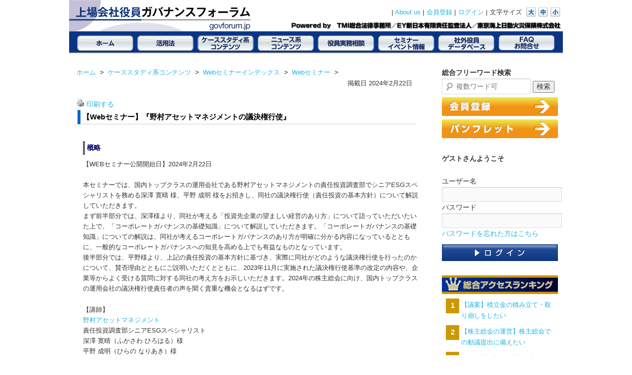

--- FILE ---
content_type: text/html; charset=UTF-8
request_url: https://govforum.jp/member/casestudy/webseminar/webseminar-webseminar/72198/
body_size: 9013
content:
<!DOCTYPE html>
<!--[if IE 6]>
<html id="ie6" lang="ja">
<![endif]-->
<!--[if IE 7]>
<html id="ie7" lang="ja">
<![endif]-->
<!--[if IE 8]>
<html id="ie8" lang="ja">
<![endif]-->
<!--[if !(IE 6) | !(IE 7) | !(IE 8)  ]><!-->
<html lang="ja">
<!--<![endif]-->
<head>
<meta charset="UTF-8" />
<title>【Webセミナー】『野村アセットマネジメントの議決権行使』 | 上場会社役員ガバナンスフォーラム</title>
<link rel="profile" href="http://gmpg.org/xfn/11" />
<link rel="stylesheet" type="text/css" media="all" href="https://govforum.jp/member/wp-content/themes/twentyeleven/style.css" />
<link rel="pingback" href="https://govforum.jp/member/xmlrpc.php" />
<!--[if lt IE 9]>
<script src="https://govforum.jp/member/wp-content/themes/twentyeleven/js/html5.js" type="text/javascript"></script>
<![endif]-->
<link rel="alternate" type="application/rss+xml" title="上場会社役員ガバナンスフォーラム &raquo; フィード" href="https://govforum.jp/member/feed/" />
<link rel="alternate" type="application/rss+xml" title="上場会社役員ガバナンスフォーラム &raquo; コメントフィード" href="https://govforum.jp/member/comments/feed/" />

            <script type="text/javascript">//<![CDATA[
            // Google Analytics for WordPress by Yoast v4.3.5 | http://yoast.com/wordpress/google-analytics/
            var _gaq = _gaq || [];
            _gaq.push(['_setAccount', 'UA-48348459-1']);
				            _gaq.push(['_trackPageview']);
            (function () {
                var ga = document.createElement('script');
                ga.type = 'text/javascript';
                ga.async = true;
                ga.src = ('https:' == document.location.protocol ? 'https://ssl' : 'http://www') + '.google-analytics.com/ga.js';

                var s = document.getElementsByTagName('script')[0];
                s.parentNode.insertBefore(ga, s);
            })();
            //]]></script>
			<link rel='stylesheet' id='blogsynthesis-scroll-to-top-style-css'  href='https://govforum.jp/member/wp-content/plugins/jquery-smooth-scroll/css/jss-style.min.css?ver=3.8.41' type='text/css' media='all' />
<link rel='stylesheet' id='jetpack-subscriptions-css'  href='https://govforum.jp/member/wp-content/plugins/jetpack/modules/subscriptions/subscriptions.css?ver=3.8.41' type='text/css' media='all' />
<link rel='stylesheet' id='se-link-styles-css'  href='https://govforum.jp/member/wp-content/plugins/search-everything/static/css/se-styles.css?ver=3.8.41' type='text/css' media='all' />
<link rel='stylesheet' id='jetpack-widgets-css'  href='https://govforum.jp/member/wp-content/plugins/jetpack/modules/widgets/widgets.css?ver=20121003' type='text/css' media='all' />
<link rel='stylesheet' id='wordpress-popular-posts-css'  href='https://govforum.jp/member/wp-content/plugins/wordpress-popular-posts/style/wpp.css?ver=3.3.3' type='text/css' media='all' />
<script type='text/javascript' src='https://govforum.jp/member/wp-includes/js/jquery/jquery.js?ver=1.10.2'></script>
<script type='text/javascript' src='https://govforum.jp/member/wp-includes/js/jquery/jquery-migrate.min.js?ver=1.2.1'></script>
<script type='text/javascript' src='https://govforum.jp/member/wp-content/plugins/jquery-smooth-scroll/js/jss-script.min.js?ver=3.8.41'></script>
<link rel="EditURI" type="application/rsd+xml" title="RSD" href="https://govforum.jp/member/xmlrpc.php?rsd" />
<link rel="wlwmanifest" type="application/wlwmanifest+xml" href="https://govforum.jp/member/wp-includes/wlwmanifest.xml" /> 
<meta name="generator" content="WordPress 3.8.41" />
<link rel='canonical' href='https://govforum.jp/member/casestudy/webseminar/webseminar-webseminar/72198/' />
<link rel='shortlink' href='http://wp.me/p4DRH5-iMu' />
<script type="text/javascript">
	window._se_plugin_version = '8.1.3';
</script>
<style type='text/css'>img#wpstats{display:none}</style>	<style>
		/* Link color */
		a,
		#site-title a:focus,
		#site-title a:hover,
		#site-title a:active,
		.entry-title a:hover,
		.entry-title a:focus,
		.entry-title a:active,
		.widget_twentyeleven_ephemera .comments-link a:hover,
		section.recent-posts .other-recent-posts a[rel="bookmark"]:hover,
		section.recent-posts .other-recent-posts .comments-link a:hover,
		.format-image footer.entry-meta a:hover,
		#site-generator a:hover {
			color: #1fb2e4;
		}
		section.recent-posts .other-recent-posts .comments-link a:hover {
			border-color: #1fb2e4;
		}
		article.feature-image.small .entry-summary p a:hover,
		.entry-header .comments-link a:hover,
		.entry-header .comments-link a:focus,
		.entry-header .comments-link a:active,
		.feature-slider a.active {
			background-color: #1fb2e4;
		}
	</style>
				<!-- WordPress Popular Posts v3.3.3 -->
				<script type="text/javascript">//<![CDATA[

					var sampling_active = 0;
					var sampling_rate   = 100;
					var do_request = false;

					if ( !sampling_active ) {
						do_request = true;
					} else {
						var num = Math.floor(Math.random() * sampling_rate) + 1;
						do_request = ( 1 === num );
					}

					if ( do_request ) {

						// Create XMLHttpRequest object and set variables
						var xhr = ( window.XMLHttpRequest )
						  ? new XMLHttpRequest()
						  : new ActiveXObject( "Microsoft.XMLHTTP" ),
						url = 'https://govforum.jp/member/wp-admin/admin-ajax.php',
						params = 'action=update_views_ajax&token=83d1b664ff&wpp_id=72198';
						// Set request method and target URL
						xhr.open( "POST", url, true );
						// Set request header
						xhr.setRequestHeader( "Content-type", "application/x-www-form-urlencoded" );
						// Hook into onreadystatechange
						xhr.onreadystatechange = function() {
							if ( 4 === xhr.readyState && 200 === xhr.status ) {
								if ( window.console && window.console.log ) {
									window.console.log( xhr.responseText );
								}
							}
						};
						// Send request
						xhr.send( params );

					}

				//]]></script>
				<!-- End WordPress Popular Posts v3.3.3 -->
				<style type="text/css">.broken_link, a.broken_link {
	text-decoration: line-through;
}</style>
<!-- Jetpack Open Graph Tags -->
<meta property="og:type" content="article" />
<meta property="og:title" content="【Webセミナー】『野村アセットマネジメントの議決権行使』" />
<meta property="og:url" content="https://govforum.jp/member/casestudy/webseminar/webseminar-webseminar/72198/" />
<meta property="og:description" content="概略 【WEBセミナー公開開始日】2024年2月22日 本セミナーでは、国内トップクラスの運用会社である野村ア&hellip;" />
<meta property="article:published_time" content="2024-02-22T03:28:54+09:00" />
<meta property="article:modified_time" content="2024-02-22T03:28:54+09:00" />
<meta property="article:author" content="https://govforum.jp/member/author/admini-f/" />
<meta property="og:site_name" content="上場会社役員ガバナンスフォーラム" />
<meta property="og:image" content="https://govforum.jp/member/wp-content/uploads/2024/02/72192.jpg" />
<meta name="twitter:site" content="@jetpack" />
<meta name="twitter:image" content="https://govforum.jp/member/wp-content/uploads/2024/02/72192.jpg?w=240" />
<meta name="twitter:card" content="summary" />
<script type="text/javascript" src="/js/lib/jquery.js"></script>
<script type="text/javascript" src="/js/overlib.js">
<script type="text/javascript" src="/js/lib/jquery.easing.js"></script>
<script type="text/javascript" src="/js/lib/jquery.cookie.js"></script>
<script type="text/javascript">
	$(function(){
		/*
		 * @ スライドナビゲーション
		 * @ Cookieを使って開閉をコントロール
		*/
		// ナビゲーションで使うCookieを読みこんでおく
		var cookie = ($.cookie("menu") && $.cookie("menu")!=null) ? $.cookie("menu") : "";
		$("ul.sub_nav","div#sub").each(function(i){
			// 開閉ナビで使う変数定義
			var me = $(this),
				box = me.parent(), // 親要素のdiv.nav
				heading = me.prev().append("<span class='toggle'></span>"),
				// 兄要素のh2にspan.toggleを追加して変数に保存
				toggle = $("span.toggle",heading), // Toggle
				pos = "["+i+"]"; // Cookieに保存する
				
			// クッキーに[i]がある場合はナビを表示する
			if($.cookie("menu")==null
			|| !cookie.match(new RegExp(pos))){
				me.hide();
				toggle.hide();
			}else{
				box.addClass("opened");
				heading.addClass("opened");
			}
			
			// Toggleボタンの表示非表示
			heading.hover(function(){
				toggle.show();
			},function(){
				// h2.openedの場合はToggleを表示したままにする
				if(!heading.hasClass("opened")) toggle.hide();
			});
			
			// Toggleクリック時の動作
			toggle.click(function(){
				heading.toggleClass("opened");
				if(!box.hasClass("opened")){
					box.addClass("opened");
					cookie += pos;
					$.cookie("menu",cookie);
				}else{
					cookie = cookie.replace(pos,"");
					$.cookie("menu",cookie.length==0 ? null : cookie);
				}
				
				// アニメーション設定
				me.animate({
					height: "toggle"
				},{
					duration: 400,
					complete: function(){
						if(!heading.hasClass("opened")) box.removeClass("opened");
					}
				});
			});
		});
	});
	</script>
<script type="text/javascript">
$(function(){
 
$(".accordion dt").click(function(){
    $(this).next("dd").slideToggle();
    $(this).toggleClass("open");   
    $(this).siblings("dt").removeClass("open");
});
 
});
</script>
<script type="text/javascript"><!--
function set_fontsize(size){
jQuery("#content").css("font-size", size);
}
// --></script>
<script type="text/javascript">
jQuery(function( $ ) {
    jQuery( 'input[name="zip2"]' ).keyup( function( e ) {
        AjaxZip3.zip2addr('zip1','zip2','address1','address2');
    } )
} );
</script>
</head>

<body class="single single-post postid-72198 single-format-standard singular two-column right-sidebar">
<div id="page" class="hfeed">
	<header id="branding" role="banner">
	   <!--ヘッダー-->
	<div id="header">
      	<h1><a href="/" class="opacity"><img src="/images/logo.gif" width="367" height="63" alt="新日本有限責任監査法人×ＴＭＩ総合法律事務所　上場会社役員ガバナンスフォーラム社内・外取締役、取締役候補、監査役の実務・リスク管理と、コーポレートガバナンス実現の支援"></a></h1>
	<nav>
	  <ul id="fontSize">
	  <li>|&nbsp;<a href="/index.html#aboutus">About us</a>&nbsp;|</li>
      <li><a href="/reg/">会員登録</a>&nbsp;|</li>
	      <li><a href="/login.php">ログイン</a>&nbsp;|</li>
      <li>文字サイズ&nbsp;</li>
<li class="changeBtn" ><a href="javascript:set_fontsize('16px');"><img src="/images/fontsize_btn01.gif" width="19" height="21" alt="文字サイズ　大" /></a></li>
<li class="changeBtn"><a href="javascript:set_fontsize('14px');"><img src="/images/fontsize_btn02.gif" width="20" height="21" alt="文字サイズ　中" /></a></li>
<li class="changeBtn"><a href="javascript:set_fontsize('13px');"><img src="/images/fontsize_btn03.gif" width="20" height="21" alt="文字サイズ　小" /></a></li>
		</ul>
	</nav>
 </div>
	 <!--ヘッダー-->
<!-- グローバルナビ -->
<div id="gnavibg">
<ul class="gnavil">
    <li class="gnavil"><img src="/images/gnavi_01.gif" width="15" height="34" alt="" /></li>
    <li class="gnavil"><a href="/" class="opacityg"><img src="/images/gnavi_02.gif" width="117" height="34" alt="ホーム" /></a></li>
    <li class="gnavil"><img src="/images/gnavi_03.gif" width="4" height="34" alt="" /></li>
    <li class="gnavil"><a href="/katuyou/" class="opacityg"><img src="/images/gnavi_04.gif" width="118" height="34" alt="活用法" /></a></li>
    <li class="gnavil"><img src="/images/gnavi_05.gif" width="4" height="34" alt="" /></li>
    <li class="gnavil"><a href="/member/?page_id=287" class="opacityg"><img src="/images/gnavi_06.gif" width="118" height="34" alt="ケーススタディ系コンテンツ" /></a></li>
    <li class="gnavil"><img src="/images/gnavi_07.gif" width="4" height="34" alt="" /></li>
    <li class="gnavil"><a href="/member/?page_id=282" class="opacityg"><img src="/images/gnavi_08.gif" width="118" height="34" alt="役員向けニュース系コンテンツ" /></a></li>
    <li class="gnavil"><img src="/images/gnavi_09.gif" width="4" height="34" alt="" /></li>
    <li class="gnavil"><a href="/member/consult-l/" class="opacityg"><img src="/images/gnavi_10.gif" width="118" height="34" alt="役員実務相談" /></a></li>
    <li class="gnavil"><img src="/images/gnavi_11.gif" width="4" height="34" alt="" /></li>
    <li class="gnavil"><a href="/seminar/" class="opacityg"><img src="/images/gnavi_12.gif" width="118" height="34" alt="セミナー・イベント情報" /></a></li>
    <li class="gnavil"><img src="/images/gnavi_13.gif" width="4" height="34" alt="" /></li>
    <li class="gnavil"><a href="/candidate/" class="opacityg"><img src="/images/gnavi_14.gif" width="117" height="34" alt="社外役員データベース" /></a></li>
    <li class="gnavil"><img src="/images/gnavi_15.gif" width="4" height="34" alt="" /></li>
    <li class="gnavil"><a href="/contact/" class="opacityg"><img src="/images/gnavi_16.gif" width="120" height="34" alt="FAQ・お問合わせ" /></a></li>
    <li class="gnavil"><img src="/images/gnavi_17.gif" width="13" height="34" alt="" /></li>
	</ul>	
</div>
<!-- グローバルナビEND -->

</header><!-- #branding -->


	
	<div id="main">
		<div id="primary">
			<div id="content" role="main">
<!--パンくず-->
<div class="breadcrumbs">
<a href="/">ホーム</a> &nbsp;&gt;&nbsp;
<a href="https://govforum.jp/member/category/casestudy/" title="ケーススタディ系コンテンツ の投稿をすべて表示">ケーススタディ系コンテンツ</a> &nbsp;&gt;&nbsp; <a href="https://govforum.jp/member/category/casestudy/webseminar/" title="Webセミナーインデックス の投稿をすべて表示">Webセミナーインデックス</a> &nbsp;&gt;&nbsp; <a href="https://govforum.jp/member/category/casestudy/webseminar/webseminar-webseminar/" title="Webセミナー の投稿をすべて表示">Webセミナー</a> &nbsp;&gt;&nbsp; <!--投稿・更新日-->
<p align="right">掲載日
<time datetime="2024-02-22T12:28:54+09:00">
2024年2月22日</time>
</p>
<!--投稿・更新日-->
</div>
<!--パンくず-->
				<!--印刷-->
<a href="https://govforum.jp/member/casestudy/webseminar/webseminar-webseminar/72198/print/" title="印刷する" rel="nofollow"><img class="WP-PrintIcon" src="https://govforum.jp/member/wp-content/plugins/wp-print/images/print.gif" alt="印刷する" title="印刷する" style="border: 0px;" /></a>&nbsp;<a href="https://govforum.jp/member/casestudy/webseminar/webseminar-webseminar/72198/print/" title="印刷する" rel="nofollow">印刷する</a>
<!--印刷-->
					<!--<nav id="nav-single">
						<h3 class="assistive-text">投稿ナビゲーション</h3>
						<span class="nav-previous"><a href="https://govforum.jp/member/webseminar-webseminar-l/72192/" rel="prev"><span class="meta-nav">&larr;</span> 前へ</a></span>
						<span class="nav-next"><a href="https://govforum.jp/member/seminarevent/seminarevent1-seminarevent1/72203/" rel="next">次へ <span class="meta-nav">&rarr;</span></a></span>

					</nav>--><!-- #nav-single -->

					
<article id="post-72198" class="post-72198 post type-post status-publish format-standard hentry category-webseminar-webseminar">
	<header class="entry-header">
		<h1 class="entry-title">【Webセミナー】『野村アセットマネジメントの議決権行使』</h1>

				<div class="entry-meta">
			<span class="sep">投稿日時: </span><a href="https://govforum.jp/member/casestudy/webseminar/webseminar-webseminar/72198/" title="12:28 PM" rel="bookmark"><time class="entry-date" datetime="2024-02-22T12:28:54+09:00">2024年2月22日</time></a><span class="by-author"> <span class="sep"> 投稿者: </span> <span class="author vcard"><a class="url fn n" href="https://govforum.jp/member/author/admini-f/" title="admini-f の投稿をすべて表示" rel="author">admini-f</a></span></span>		</div><!-- .entry-meta -->
			</header><!-- .entry-header -->

	<div class="entry-content">
		<h5 class="selector12">概略</h5>
<p>【WEBセミナー公開開始日】2024年2月22日</p>
<p>本セミナーでは、国内トップクラスの運用会社である野村アセットマネジメントの責任投資調査部でシニアESGスペシャリストを務める深澤 寛晴 様、平野 成明 様をお招きし、同社の議決権行使（責任投資の基本方針）について解説していただきます。<br />
まず前半部分では、深澤様より、同社が考える「投資先企業の望ましい経営のあり方」について語っていただいたいた上で、「コーポレートガバナンスの基礎知識」について解説していただきます。「コーポレートガバナンスの基礎知識」についての解説は、同社が考えるコーポレートガバナンスのあり方が明確に分かる内容になっているとともに、一般的なコーポレートガバナンスへの知見を高める上でも有益なものとなっています。<br />
後半部分では、平野様より、上記の責任投資の基本方針に基づき、実際に同社がどのような議決権行使を行ったのかについて、賛否理由とともにご説明いただくとともに、2023年11月に実施された議決権行使基準の改定の内容や、企業等からよく受ける質問に対する同社の考え方をお示しいただきます。2024年の株主総会に向け、国内トップクラスの運用会社の議決権行使責任者の声を聞く貴重な機会となるはずです。</p>
<p>【講師】<br />
<a href="https://www.nomura-am.co.jp/" onclick="javascript:_gaq.push(['_trackEvent','outbound-article','http://www.nomura-am.co.jp']);" target="_blank">野村アセットマネジメント</a><br />
責任投資調査部シニアESGスペシャリスト<br />
深澤 寛晴（ふかさわ ひろはる）様<br />
平野 成明（ひらの なりあき）様</p>
<table border="0" with="90%" class="table_03">
<tr>
<td nowrap="nowrap" bgcolor="#F0F0F0"><strong>セミナー資料</strong></td>
<td><a href="/member/webseminar-webseminar-l/72192/">野村アセットマネジメントの議決権行使.pdf</a>
</td>
</tr>
</table>
<h5 class="selector12">セミナー動画</h5>
<p align="left">
<caption><strong>野村アセットマネジメントの議決権行使</strong></caption>
</p>
<p><a href="/member/webseminar-webseminar-l/72192/"><img src="https://govforum.jp/member/wp-content/uploads/2024/02/72192.jpg"  alt="72192" width="1088" height="613" class="aligncenter size-full wp-image-72200" /></a></p>
<div class="class_test">
<div>本Webセミナーを閲覧して感じたことや気付いた点（学んだ点、疑問点、自社の課題など）を下の右側の「感想の登録」ボタンを押してください。マイ研修レポートの所感等記入欄の書き直しもこちらからどうぞ。</div>
<p><a href="/member/webseminar-webseminar-l/72192/"><img src="/images/btnFeedback.png" width="140" height="30" alt="感想の登録" /></a>
</div>
			</div><!-- .entry-content -->

	<footer class="entry-meta">
		カテゴリー: <a href="https://govforum.jp/member/category/casestudy/webseminar/webseminar-webseminar/" title="Webセミナー の投稿をすべて表示" rel="category tag">Webセミナー</a> &nbsp; 作成者: <a href="https://govforum.jp/member/author/admini-f/">admini-f</a> <a href="https://govforum.jp/member/casestudy/webseminar/webseminar-webseminar/72198/" title="【Webセミナー】『野村アセットマネジメントの議決権行使』 へのパーマリンク" rel="bookmark">パーマリンク</a>		
			</footer><!-- .entry-meta -->
</article><!-- #post-72198 -->


				
			</div><!-- #content -->
		</div><!-- #primary -->

		<div id="secondary" class="widget-area" role="complementary">
<!--フリーワード検索-->
<div class="serch">
<strong>総合フリーワード検索</strong><br /><form method="get" id="searchform" action="https://govforum.jp/member/"><input type="hidden" value="48,49,51,52,53,54,55,56,57,96,101,103,218,219,220,221,222,223,224,225,226,227,228,47,229,10,12,13,14,15,168,169,170,171,104,165,108,217,238,243,246,249,254,258,262,267,270,273,278,282,173,216,290,291,107" name="cat" />
<input type="text" class="field henkan" name="s" id="s" placeholder="複数ワード可" style="width:140px;" />
		<!--<input type="submit" class="submit" name="submit" id="searchsubmit" value="検索" />-->
                <input type="submit" value="検索">
	</form> 
</div>
  <!--フリーワード検索-->
  <!--バナー登録-->
   <div class="bnr"><a href="/reg/" class="opacity"><img src="/images/btn_reg.jpg" width="235" height="38" alt="登録はこちらから" /></a></div>
     <!--バナー１-->
   <div class="bnr"><a href="/pdf/govforumpamphlet.pdf" class="opacity" target="_blank"><img src="/images/bnr_pamphletjpg.jpg" width="235" height="38" alt="パンフレット" /></a></div><br />
<!---ユーザー名の表示-->
<p>               
 <strong>            
ゲストさんようこそ</strong>
<!---ユーザー名の表示--> 
 </p>
 <!---ログインフォーム・ログアウト-->         
            	
    
<form action="/login_exe.php" method="POST" class="form">
			<label for="username">ユーザー名</label>
			<div class="div_text">
				<input name="txtLoginID" type="text" id="log" value="" class="username" style="width:235px;" />

			</div>
			
			<label for="password">パスワード</label>
			<div class="div_text">
				<input name="txtLoginPassword" type="password" id="pwd" class="password" style="width:235px;" /><br />
<!--パスワードを忘れた方はこちら-->
<a href="/reminder_input.php">パスワードを忘れた方はこちら</a>
<!--パスワードを忘れた方はこちら-->

			</div>
				
			<input type="hidden" name="redirect_to2" value="https://govforum.jp/member/" /><input type="hidden" name="redirect_to" value="https://govforum.jp/member" /><input name="a" type="hidden" value="login" /><input name="hdnType" type="hidden" value="login" />
<div class="button_div">
<input type="submit" name="Submit" value="" id="image-btn" /></div>
    </form>
                <!---ログインフォーム・ログアウト-->
				<br />
<div class="div_wrap_sidebar">
<div class="top_sidebar"></div>
<h3><img src="/images/acessrunk2.jpg" width="235" height="38" alt="アクセスランキング"></h3>
   <ol>
      <li><a href="https://govforum.jp/member/casestudy/governance/agenda-agenda/9513/">【議案】積立金の積み立て・取り崩しをしたい</a></li><li><a href="https://govforum.jp/member/casestudy/governance/shareholders-meeting-shareholders-meeting/2155/">【株主総会の運営】株主総会での動議提出に備えたい</a></li><li><a href="https://govforum.jp/member/news/news-news/news-others/others-others/12527/">（新用語・難解用語）プリンシパル・エージェント問題</a></li><li><a href="https://govforum.jp/member/casestudy/risk-management/liability-liability/20405/">【役員の責任】会社の不祥事により監査役が責任を問われるかもしれない</a></li><li><a href="https://govforum.jp/member/casestudy/governance/agenda-agenda/7577/">【議案】役員辞任により役員に欠員が出てしまった</a></li><li><a href="https://govforum.jp/member/casestudy/casestudy-archive/6643/">【議案】役員に賞与を支払いたい</a></li><li><a href="https://govforum.jp/member/casestudy/governance/shareholders-meeting-shareholders-meeting/5777/">【株主総会の運営】株主が株主提案権を行使してきた</a></li><li><a href="https://govforum.jp/member/casestudy/investor/dividend-dividend/1666/">【配当】会社の成長ステージに応じて株主還元策を見直したい</a></li><li><a href="https://govforum.jp/member/casestudy/governance/governance-governance/8554/">【ガバナンスのあり方】子会社に役員を送り込みたい</a></li><li><a href="https://govforum.jp/member/news/news-news/news-others/others-others/5914/">（新用語・難解用語）TSR</a></li>   </ol>
<h7><a href="/socialmediapolicy/" class="opacity"><img src="/images/toph3_003.jpg" width="235" height="40" alt="ソーシャルメディア" /></h7>
    <div class="cds-navi"><a href="https://www.facebook.com/pages/%E4%B8%8A%E5%A0%B4%E4%BC%9A%E7%A4%BE%E5%BD%B9%E5%93%A1%E3%82%AC%E3%83%90%E3%83%8A%E3%83%B3%E3%82%B9%E3%83%95%E3%82%A9%E3%83%BC%E3%83%A9%E3%83%A0/645202095551545" target="_blank"><img src="/images/facebook_icon.png" width="20" height="18" alt="" />&nbsp;Facebook公式ページ</a></div>
     <div class="cds-navi"><a href="https://twitter.com/govforum_sns" target="_blank"><img src="/images/twitter_icon.png" width="20" height="17" alt="" />&nbsp;Twitter公式ページ</a></div>
        <div class="cds-navi"><a href="/socialmediapolicy/">ソーシャルメディアポリシー</a></div>
 
<div class="bottom_sidebar"></div>
</div>

		</div><!-- #secondary .widget-area -->

<script type='text/javascript'>function feedback(pageid){  var p = pageid || 72198;	location.href='/report/feedback.php?p=' + p + '&bk=72198';}</script>

	</div><!-- #main -->

	<footer id="colophon" role="contentinfo">
			
<div id="footerlink">
  <ul>
        <li>・<a href="/about/">当フォーラム概要</a></li>
        <li>・<a href="/rule/">利用規約</a></li>
        <li>・<a href="/privacy/">プライバシーポリシー</a></li>
        <li>・<a href="/socialmediapolicy/">ソーシャルメディアポリシー</a></li>
        <li>・<a href="/tokusyo/">特定商取引に関する表示</a></li>
        <li>・<a href="/sitemap/">サイトマップ</a></li>
      </ul>
</div>
<div class="clearfloate"></div>    

			
	</footer><!-- #colophon -->
</div><!-- #page -->

		<a id="scroll-to-top" href="#" title="Scroll to Top">Top</a>
		<!-- Powered by WPtouch: 3.2.1 --><script type='text/javascript' src='https://s0.wp.com/wp-content/js/devicepx-jetpack.js?ver=202605'></script>
<script type='text/javascript' src='https://ajaxzip3.googlecode.com/svn/trunk/ajaxzip3/ajaxzip3-https.js?ver=20140807'></script>

	<script src="https://stats.wordpress.com/e-202605.js" type="text/javascript"></script>
	<script type="text/javascript">
	st_go({v:'ext',j:'1:2.9.6',blog:'68606539',post:'72198',tz:'9'});
	var load_cmc = function(){linktracker_init(68606539,72198,2);};
	if ( typeof addLoadEvent != 'undefined' ) addLoadEvent(load_cmc);
	else load_cmc();
	</script><!-- copy -->
<div id="site-generator">
								<a href="http://govforum.jp/" title="Semantic Personal Publishing Platform">Copyright©<script type="text/javascript">myDate = new Date();myYear = myDate.getFullYear();document.write(myYear);</script> Listed company board member’s governance forum. All rights reserved.</a>
			</div>
<!-- copy -->
</body>
</html>

--- FILE ---
content_type: text/css
request_url: https://govforum.jp/member/wp-content/themes/twentyeleven/style.css
body_size: 15151
content:
/*
Theme Name: Twenty Eleven
Theme URI: http://wordpress.org/extend/themes/twentyeleven
Author: the WordPress team
Author URI: http://wordpress.org/
Description: The 2011 theme for WordPress is sophisticated, lightweight, and adaptable. Make it yours with a custom menu, header image, and background -- then go further with available theme options for light or dark color scheme, custom link colors, and three layout choices. Twenty Eleven comes equipped with a Showcase page template that transforms your front page into a showcase to show off your best content, widget support galore (sidebar, three footer areas, and a Showcase page widget area), and a custom "Ephemera" widget to display your Aside, Link, Quote, or Status posts. Included are styles for print and for the admin editor, support for featured images (as custom header images on posts and pages and as large images on featured "sticky" posts), and special styles for six different post formats.
Version: 1.5
License: GNU General Public License v2 or later
License URI: http://www.gnu.org/licenses/gpl-2.0.html
Tags: dark, light, white, black, gray, one-column, two-columns, left-sidebar, right-sidebar, fixed-width, flexible-width, custom-background, custom-colors, custom-header, custom-menu, editor-style, featured-image-header, featured-images, flexible-header, full-width-template, microformats, post-formats, rtl-language-support, sticky-post, theme-options, translation-ready
Text Domain: twentyeleven
*/

/* =Reset default browser CSS. Based on work by Eric Meyer: http://meyerweb.com/eric/tools/css/reset/index.html
-------------------------------------------------------------- */

html, body, div, span, applet, object, iframe,
h1, h2, h3, h4, h5, h6, p, blockquote, pre,
a, abbr, acronym, address, big, cite, code,
del, dfn, em, font, ins, kbd, q, s, samp,
small, strike, strong, sub, sup, tt, var,
dl, dt, dd, ol, ul, li,
fieldset, form, legend,
table, caption, tbody, tfoot, thead, tr, th, td {
	border: 0;
	font-family: inherit;
	font-style: inherit;
	font-size: 97.3%;
	font-weight: inherit;
	margin: 0;
	outline: 0;
	padding: 0;
}
:focus {/* remember to define focus styles! */
	outline: 0;
}
body {
	background: #fff;
	line-height: 1;
}
ol, ul {
	list-style: none;
}
table {/* tables still need 'cellspacing="0"' in the markup */
	border-collapse: separate;
	border-spacing: 0;
}
caption, th, td {
	font-weight: normal;
}
blockquote:before, blockquote:after,
q:before, q:after {
	content: "";
}
blockquote, q {
	quotes: "" "";
}
a img {
	border: 0;
}
article, aside, details, figcaption, figure,
footer, header, hgroup, menu, nav, section {
	display: block;
}


/* =Structure
----------------------------------------------- */

body {
	padding: 0;
}
#page {
	margin: 0 auto;
	width: 1000px;
}
#branding hgroup {
	margin-top: 0;
	margin-right: 3.6%;
	margin-bottom: 0;
	margin-left: 3.6%;
}
#access div {
	margin-top: 0;
	margin-right: 2%;
	margin-bottom: 0;
	margin-left: 2%;
}
#primary {
	float: left;
	margin: 0 -264px 0 0;
	width: 736px;
}
#content {
	width: 700px;
	margin-top: 0;
	margin-right: 340PX;
	margin-bottom: 0;
	margin-left: 36px;
}
#secondary {
	float: right;
	margin-right: 10px;
	width: 235px;
}

/* Singular */
.singular #primary {
	float: left;
	width: 732px;
	margin-top: 0;
	margin-right: -268px;
	margin-bottom: 0;
	margin-left: 0;
}
.singular #content,
.left-sidebar.singular #content {
	width: 660px;
	margin-top: 0;
	margin-right: 320px;
	margin-bottom: 0;
	margin-left: 2%;
}
.singular .entry-header,
.singular .entry-content,
.singular footer.entry-meta,
.singular #comments-title {
	width: 685px;
	margin-top: 0;
	margin-right: auto;
	margin-bottom: 0;
	margin-left: auto;
}


/* Attachments */
.singular .image-attachment .entry-content {
	margin: 0 auto;
	width: auto;
}
.singular .image-attachment .entry-description {
	margin: 0 auto;
	width: 68.9%;
}

/* Showcase */
.page-template-showcase-php #primary,
.left-sidebar.page-template-showcase-php #primary {
	margin: 0;
}
.page-template-showcase-php #content,
.left-sidebar.page-template-showcase-php #content {
	margin: 0 7.6%;
	width: auto;
}
.page-template-showcase-php section.recent-posts {
	float: right;
	margin: 0 0 0 31%;
	width: 69%;
}
.page-template-showcase-php #main .widget-area {
	float: left;
	margin: 0 -22.15% 0 0;
	width: 22.15%;
}

/* error404 */
.error404 #primary {
	float: none;
	margin: 0;
}
.error404 #primary #content {
	margin: 0 7.6%;
	width: auto;
}

/* Alignment */
.alignleft {
	display: inline;
	float: left;
	margin-right: 1.625em;
}
.alignright {
	display: inline;
	float: right;
	margin-left: 1.625em;
}
.aligncenter {
	clear: both;
	display: block;
	margin-left: auto;
	margin-right: auto;
}

/* Right Content */
.left-sidebar #primary {
	float: right;
	margin: 0 0 0 -26.4%;
	width: 100%;
}
	.left-sidebar #secondary { 
   		float: left;
	 	margin-left: 5.0%;                  
	  	margin-right: 0;     
	  	width: 18.8%; 
}  
	.left-sidebar #content {  
		margin: 0 6.6% 0 29%;  
		width: 65.4%;
}

/* One column */
.one-column #page {
	max-width: 690px;
}
.one-column #content {
	margin: 0 7.6%;
	width: auto;
}
.one-column #nav-below {
	border-bottom: 1px solid #ddd;
	margin-bottom: 1.625em;
}
.one-column #secondary {
	float: none;
	margin: 0 7.6%;
	width: auto;
}
/* Simplify the showcase template */
.one-column .page-template-showcase-php section.recent-posts {
	float: none;
	margin: 0;
	width: 100%;
}
.one-column .page-template-showcase-php #main .widget-area {
	float: none;
	margin: 0;
	width: auto;
}
.one-column .page-template-showcase-php .other-recent-posts {
	border-bottom: 1px solid #ddd;
}
/* Simplify the showcase template when small feature */
.one-column section.featured-post .attachment-small-feature {
	border: none;
	display: block;
	height: auto;
	max-width: 60%;
	position: static;
}
.one-column article.feature-image.small {
	margin: 0 0 1.625em;
	padding: 0;
}
.one-column article.feature-image.small .entry-title {
	font-size: 20px;
	line-height: 1.3em;
}
.one-column article.feature-image.small .entry-summary {
	height: 150px;
	overflow: hidden;
	padding: 0;
	text-overflow: ellipsis;
}
.one-column article.feature-image.small .entry-summary a {
	left: -9%;
}
/* Remove the margin on singular articles */
.one-column.singular .entry-header,
.one-column.singular .entry-content,
.one-column.singular footer.entry-meta,
.one-column.singular #comments-title {
	width: 100%;
}
/* Simplify the pullquotes and pull styles */
.one-column.singular blockquote.pull {
	margin: 0 0 1.625em;
}
.one-column.singular .pull.alignleft {
	margin: 0 1.625em 0 0;
}
.one-column.singular .pull.alignright {
	margin: 0 0 0 1.625em;
}
.one-column.singular .entry-meta .edit-link a {
	position: absolute;
	left: 0;
	top: 40px;
}
.one-column.singular #author-info {
	margin: 2.2em -8.8% 0;
	padding: 20px 8.8%;
}
/* Make sure we have room for our comment avatars */
.one-column .commentlist > li.comment {
	margin-left: 102px;
	width: auto;
}
/* Make sure the logo and search form don't collide */
.one-column #branding #searchform {
	right: 40px;
	top: 4em;
}
/* Talking avatars take up too much room at this size */
.one-column .commentlist > li.comment {
	margin-left: 0;
}
.one-column .commentlist > li.comment .comment-meta,
.one-column .commentlist > li.comment .comment-content {
	margin-right: 85px;
}
.one-column .commentlist .avatar {
	background: transparent;
	display: block;
	padding: 0;
	top: 1.625em;
	left: auto;
	right: 1.625em;
}
.one-column .commentlist .children .avatar {
	background: none;
	padding: 0;
	position: absolute;
	top: 2.2em;
	left: 2.2em;
}
.one-column #respond {
	width: auto;
}


/* =Global
----------------------------------------------- */

body, input, textarea {
	font-family: "ヒラギノ角ゴ Pro W3", "Hiragino Kaku Gothic Pro", "メイリオ", Meiryo, Osaka, "ＭＳ Ｐゴシック", "MS PGothic", sans-serif;
	font-size: 100%;
	line-height: 1.625;
	font-weight: 300;
	color: #333;

}
#page {
	background: #fff;
}

/* Headings */
h1,h2,h3,h4,h5,h6 {
	clear: both;
}
hr {
	background-color: #ccc;
	border: 0;
	height: 1px;
	margin-bottom: 1.625em;
}

/* Text elements */
p {
	margin-bottom: 1.625em;
}
ul, ol {
	margin: 0 0 1.625em 2.5em;
}
ul {
	list-style: square;
}
ol {
	list-style-type: decimal;
}
ol ol {
	list-style: upper-alpha;
}
ol ol ol {
	list-style: lower-roman;
}
ol ol ol ol {
	list-style: lower-alpha;
}
ul ul, ol ol, ul ol, ol ul {
	margin-bottom: 0;
}
dl {
	margin: 0 1.625em;
}
dt {
	font-weight: bold;
}
dd {
	margin-bottom: 1.625em;
}
strong {
	font-weight: bold;
}
cite, em, i {
	font-style: italic;
}
blockquote {
	font-family: Georgia, "Bitstream Charter", serif;
	font-style: italic;
	font-weight: normal;
	margin: 0 3em;
}
blockquote em, blockquote i, blockquote cite {
	font-style: normal;
}
blockquote cite {
	color: #666;
	font: 12px "Helvetica Neue", Helvetica, Arial, sans-serif;
	font-weight: 300;
	letter-spacing: 0.05em;
	text-transform: none;
}
pre {
	background: #f4f4f4;
	font: 13px "Courier 10 Pitch", Courier, monospace;
	line-height: 1.5;
	margin-bottom: 1.625em;
	overflow: auto;
	padding: 0.75em 1.625em;
}
code, kbd, samp, var {
	font: 13px Monaco, Consolas, "Andale Mono", "DejaVu Sans Mono", monospace;
}
abbr, acronym, dfn {
	border-bottom: 1px dotted #666;
	cursor: help;
}
address {
	display: block;
	margin: 0 0 1.625em;
}
ins {
	background: #fff9c0;
	text-decoration: none;
}
sup,
sub {
	font-size: 10px;
	height: 0;
	line-height: 1;
	position: relative;
	vertical-align: baseline;
}
sup {
	bottom: 1ex;
}
sub {
	top: .5ex;
}
small {
	font-size: smaller;
}

/* Forms */
input[type=text],
input[type=password],
input[type=email],
input[type=url],
input[type=number],
textarea {
	background: #fafafa;
	-moz-box-shadow: inset 0 1px 1px rgba(0,0,0,0.1);
	-webkit-box-shadow: inset 0 1px 1px rgba(0,0,0,0.1);
	box-shadow: inset 0 1px 1px rgba(0,0,0,0.1);
	border: 1px solid #ddd;
	color: #888;
}
input[type=text]:focus,
input[type=password]:focus,
input[type=email]:focus,
input[type=url]:focus,
input[type=number]:focus,
textarea:focus {
	color: #373737;
}
textarea {
	padding-left: 3px;
	width: 98%;
}
input[type=text],
input[type=password],
input[type=email],
input[type=url],
input[type=number] {
	padding: 3px;
}
input#s {
	background: url(images/search.png) no-repeat 5px 6px;
	-moz-border-radius: 2px;
	border-radius: 2px;
	font-size: o.9em;
	height: 22px;
	line-height: 1.2em;
	padding: 4px 10px 4px 28px;
}
input#searchsubmit {
	display: none;
}

/* Links */
a {
	color: #1982d1;
	text-decoration: none;
}
a:focus,
a:active,
a:hover {
	text-decoration: underline;
}

/* Assistive text */
.assistive-text {
	position: absolute !important;
	clip: rect(1px 1px 1px 1px); /* IE6, IE7 */
	clip: rect(1px, 1px, 1px, 1px);
}
#access a.assistive-text:active,
#access a.assistive-text:focus {
	background: #eee;
	border-bottom: 1px solid #ddd;
	color: #1982d1;
	clip: auto !important;
	font-size: 12px;
	position: absolute;
	text-decoration: underline;
	top: 0;
	left: 7.6%;
}


/* =Header
----------------------------------------------- */

#branding {
	/* border-top: 2px solid #bbb;*/ 
	padding-bottom: 10px;
	position: relative;
	z-index: 9999;

}
#site-title {
	margin-right: 270px;
	padding: 1.65625em 0 0;
}
#site-title a {
	color: #ffffff;
	font-size: 20px;
	font-weight: bold;
	line-height: 24px;
	text-decoration: none;
}
#site-title a:hover,
#site-title a:focus,
#site-title a:active {
	color: #1982d1;
}
#site-description {
	color: #ffffff;
	font-size: 12px;
	margin-top: 0;
	margin-right: 270px;
	margin-bottom: 1em;
	margin-left: 0;
}
#branding img {
	height: 10;
	display: block;
	width: 100%;
}
/* =Menu
-------------------------------------------------------------- */


#access {
	background: #000000;
	-webkit-box-shadow: rgba(0, 0, 0, 0.4) 0px 1px 2px;
	-moz-box-shadow: rgba(0, 0, 0, 0.4) 0px 1px 2px;
	box-shadow: rgba(0, 0, 0, 0.4) 0px 1px 2px;
	clear: both;
	display: block;
	float: left;
	width: 100%;
	margin-top: 0;
	margin-right: auto;
	margin-bottom: 3px;
	margin-left: auto;
}
#access ul {
	font-size: 12px;
	list-style: none;
	margin: 0 0 0 -0.8125em;
	padding-left: 0;
}
#access li {
	float: left;
	position: relative;
}
#access a {
	color: #FFF;
	display: block;
	line-height: 3.333em;
	padding: 0 1.2125em;
	text-decoration: none;
}
#access ul ul {
	-moz-box-shadow: 0 3px 3px rgba(0,0,0,0.2);
	-webkit-box-shadow: 0 3px 3px rgba(0,0,0,0.2);
	/*-- box-shadow: 0 3px 3px rgba(0,0,0,0.2);--*/
	display: none;
	float: left;
	margin: 0;
	position: absolute;
	top: 3.333em;
	left: 0;
	width: 188px;
	z-index: 99999;
}
#access ul ul ul {
	left: 100%;
	top: 0;
}
#access ul ul a {
	background: #000000;
	border-bottom: 1px dotted #ddd;
	color: #444;
	font-size: 13px;
	font-weight: normal;
	height: auto;
	line-height: 14px;
	padding: 10px 10px;
	width: 168px;
}
#access li:hover > a,
#access ul ul :hover > a,
#access a:focus {
	background: #666666;
}
#access li:hover > a,
#access a:focus {
	background: #666666; /* Show a solid color for older browsers */
	background: -moz-linear-gradient(#666666, #666666);
	background: -o-linear-gradient(#666666, #666666);
	background: -webkit-gradient(linear, 0% 0%, 0% 100%, from(#666666), to(#666666)); /* Older webkit syntax */
	background: -webkit-linear-gradient(#666666, #666666);
	color: #fffffff;
}
#access ul li:hover > ul {
	display: block;
}
#access .current-menu-item > a,
#access .current-menu-ancestor > a,
#access .current_page_item > a,
#access .current_page_ancestor > a {
	font-weight: bold;
}

/* Search Form */
#branding #searchform {
	position: absolute;
	top: 3.8em;
	right: 7.6%;
	text-align: right;
	background-color: #efefef;	
}
#branding #searchform div {
	margin: 0;
}
#branding #s {
	float: right;
	-webkit-transition-duration: 400ms;
	-webkit-transition-property: width, background;
	-webkit-transition-timing-function: ease;
	-moz-transition-duration: 400ms;
	-moz-transition-property: width, background;
	-moz-transition-timing-function: ease;
	-o-transition-duration: 400ms;
	-o-transition-property: width, background;
	-o-transition-timing-function: ease;
	width: 72px;
}
#branding #s:focus {
	background-color: #f9f9f9;
	width: 196px;
	height: 14px;
}
#branding #searchsubmit {
	display: none;
}
#branding .only-search #searchform {
	top: 5px;
	z-index: 1;
}
#branding .only-search #s {
	background-color: #666;
	border-color: #000;
	color: #222;
}
#branding .only-search #s,
#branding .only-search #s:focus {
	width: 85%;
}
#branding .only-search #s:focus {
	background-color: #bbb;
}
#branding .with-image #searchform {
	top: auto;
	bottom: -27px;
	max-width: 195px;
}
#branding .only-search + #access div {
	padding-right: 205px;
}


/* =Content
----------------------------------------------- */

#main {
	clear: both;
	padding: 1em 0 0;
}
.page-title {
	color: #666;
	font-size: 1em;
	font-weight: 500;
	letter-spacing: 0.1em;
	line-height: 2.6em;
	margin: 0 0 2.6em;
	text-transform: none;
}
.page-title a {
	font-size: 1em;
	font-weight: bold;
	letter-spacing: 0;
	text-transform: none;
}
.hentry,
.no-results {
	border-bottom: 1px solid #ddd;
	position: relative;
	margin-top: 0;
	margin-right: 0;
	margin-bottom: 1.625em;
	margin-left: 0;
	padding-top: 0;
	padding-right: 0;
	padding-bottom: 1.625em;
	padding-left: 0em;
	width: 690px;
}
.hentry:last-child,
.no-results {
	border-bottom: none;
}
.blog .sticky .entry-header .entry-meta {
	clip: rect(1px 1px 1px 1px); /* IE6, IE7 */
	clip: rect(1px, 1px, 1px, 1px);
	position: absolute !important;
}
.entry-title,
.entry-header .entry-meta {
	padding-right: 76px;
}
.entry-title {
	font-size: 1em;
	font-weight: bold;
	margin-top: 0px;
	margin-right: 0px;
	margin-bottom: 0px;
	margin-left: 0px;
	padding-top: 2px;
	padding-right: 2px;
	padding-bottom: 2px;
	padding-left: 4px;
	border-left-width: 6px;
	border-left-style: solid;
	border-left-color: #06C;
	border-bottom-width: 1px;
	border-bottom-style: solid;
	border-bottom-color: #CCC;
	line-height: 150%;
}

.entry-title,
.entry-title a {
	color: #222;
	text-decoration: none;
}
.entry-title a:hover,
.entry-title a:focus,
.entry-title a:active {
	color: #1982d1;
}
.entry-meta {
	color: #666;
	clear: both;
	font-size: 12px;
	line-height: 18px;
}
.entry-meta a {
	font-weight: bold;
}
.single-author .entry-meta .by-author {
	display: none;
}
.entry-content,
.entry-summary {
	padding-top: 1.625em;
	padding-right: 0;
	padding-bottom: 0;
	padding-left: 1em;
}
.entry-content h1,
.entry-content h2,
.comment-content h1,
.comment-content h2 {
	color: #000;
	font-weight: bold;
	margin: 0 0 .8125em;
	font-size: 1em;
        border-left: 8px solid gray;
        border-bottom: 1px solid gray;
	padding-left: 5px;

}
.entry-content h3,
.comment-content h3 {
	font-size: 10px;
	letter-spacing: 0.1em;
	line-height: 2.6em;
	text-transform: none;
}
.entry-content table,
.comment-content table {
	border-bottom: 1px solid #ddd;
	margin: 0 0 1.625em;
	width: 100%;
}
.entry-content th,
.comment-content th {
	color: #666;
	font-size: 10px;
	font-weight: 500;
	letter-spacing: 0.1em;
	line-height: 2.6em;
	text-transform: none;
}
.entry-content td,
.comment-content td {
	border-top: 1px solid #ddd;
	padding: 6px 10px 6px 0;
}
.entry-content #s {
	width: 90%;
	font-size: 12px;
	background-color: #FFF;
}
.comment-content ul,
.comment-content ol {
	margin-bottom: 1.625em;
}
.comment-content ul ul,
.comment-content ol ol,
.comment-content ul ol,
.comment-content ol ul {
	margin-bottom: 0;
}
dl.gallery-item {
	margin: 0;
}
.page-link {
	clear: both;
	display: block;
	margin: 0 0 1.625em;
}
.page-link a {
	background: #eee;
	color: #373737;
	margin: 0;
	padding: 2px 3px;
	text-decoration: none;
}
.page-link a:hover {
	background: #888;
	color: #fff;
	font-weight: bold;
}
.page-link span {
	margin-right: 6px;
}
.entry-meta .edit-link a,
.commentlist .edit-link a {
	background: #eee;
	-moz-border-radius: 3px;
	border-radius: 3px;
	color: #666;
	float: right;
	font-size: 12px;
	line-height: 1.5em;
	font-weight: 300;
	text-decoration: none;
	padding: 0 8px;
}
.entry-meta .edit-link a:hover,
.commentlist .edit-link a:hover {
	background: #888;
	color: #fff;
}
.entry-content .edit-link {
	clear: both;
	display: block;
}

/* Images */
.entry-content img,
.comment-content img,
.widget img {
	max-width: 97.5%; /* Fluid images for posts, comments, and widgets */
}
img[class*="align"],
img[class*="wp-image-"],
img[class*="attachment-"] {
	height: auto; /* Make sure images with WordPress-added height and width attributes are scaled correctly */
}
img.size-full,
img.size-large {
	max-width: 97.5%;
	width: auto; /* Prevent stretching of full-size and large-size images with height and width attributes in IE8 */
	height: auto; /* Make sure images with WordPress-added height and width attributes are scaled correctly */
}
.entry-content img.wp-smiley {
	border: none;
	margin-bottom: 0;
	margin-top: 0;
	padding: 0;
}
img.alignleft,
img.alignright,
img.aligncenter {
	margin-bottom: 1.625em;
}
p img,
.wp-caption {
	margin-top: 0.4em;
}
.wp-caption {
	background: #eee;
	margin-bottom: 1.625em;
	max-width: 96%;
	padding: 9px;
}
.wp-caption img {
	display: block;
	margin: 0 auto;
	max-width: 98%;
}
.wp-caption .wp-caption-text,
.gallery-caption {
	color: #666;
	font-family: Georgia, serif;
	font-size: 12px;
}
.wp-caption .wp-caption-text {
	margin-bottom: 0.6em;
	padding: 10px 0 5px 40px;
	position: relative;
}
.wp-caption .wp-caption-text:before {
	color: #666;
	/*content: '\2014'; */
	font-size: 14px;
	font-style: normal;
	font-weight: bold;
	margin-right: 5px;
	position: absolute;
	left: 10px;
	top: 7px;
}
#content .gallery {
	margin: 0 auto 1.625em;
}
#content .gallery a img {
	border: none;
}
img#wpstats {
	display: block;
	margin: 0 auto 1.625em;
}
#content .gallery-columns-4 .gallery-item {
	width: 23%;
	padding-right: 2%;
}
#content .gallery-columns-4 .gallery-item img {
	width: 100%;
	height: auto;
}

/* Image borders */
img[class*="align"],
img[class*="wp-image-"],
#content .gallery .gallery-icon img {/* Add fancy borders to all WordPress-added images but not things like badges and icons and the like */
	border: 1px solid #ddd;
	padding: 6px;
}
.wp-caption img {
	border-color: #eee;
}
a:focus img[class*="align"],
a:hover img[class*="align"],
a:active img[class*="align"],
a:focus img[class*="wp-image-"],
a:hover img[class*="wp-image-"],
a:active img[class*="wp-image-"],
#content .gallery .gallery-icon a:focus img,
#content .gallery .gallery-icon a:hover img,
#content .gallery .gallery-icon a:active img {/* Add some useful style to those fancy borders for linked images ... */
	background: #eee;
	border-color: #bbb;
}
.wp-caption a:focus img,
.wp-caption a:active img,
.wp-caption a:hover img {/* ... including captioned images! */
	background: #fff;
	border-color: #ddd;
}

/* Make sure videos and embeds fit their containers */
embed,
iframe,
object {
	max-width: 100%;
}
.entry-content .twitter-tweet-rendered {
	max-width: 100% !important; /* Override the Twitter embed fixed width */
}

/* Password Protected Posts */
.post-password-required .entry-header .comments-link {
	margin: 1.625em 0 0;
}
.post-password-required input[type=password] {
	margin: 0.8125em 0;
}
.post-password-required input[type=password]:focus {
	background: #f7f7f7;
}

/* Author Info */
#author-info {
	font-size: 12px;
	overflow: hidden;
}
.singular #author-info {
	background: #f9f9f9;
	border-top: 1px solid #ddd;
	border-bottom: 1px solid #ddd;
	margin: 2.2em -35.6% 0 -35.4%;
	padding: 20px 35.4%;
}
.archive #author-info {
	border-bottom: 1px solid #ddd;
	margin: 0 0 2.2em;
	padding: 0 0 2.2em;
}
#author-avatar {
	float: left;
	margin-right: -78px;
}
#author-avatar img {
	background: #fff;
	-moz-border-radius: 3px;
	border-radius: 3px;
	-webkit-box-shadow: 0 1px 2px #bbb;
	-moz-box-shadow: 0 1px 2px #bbb;
	box-shadow: 0 1px 2px #bbb;
	padding: 3px;
}
#author-description {
	float: left;
	margin-left: 108px;
}
#author-description h2 {
	color: #000;
	font-size: 15px;
	font-weight: bold;
	margin: 5px 0 10px;
}

/* Comments link */
.entry-header .comments-link a {
	background: #eee url(images/comment-bubble.png) no-repeat;
	color: #666;
	font-size: 13px;
	font-weight: normal;
	line-height: 35px;
	overflow: hidden;
	padding: 0 0 0;
	position: absolute;
	top: 1.5em;
	right: 0;
	text-align: center;
	text-decoration: none;
	width: 43px;
	height: 36px;
}
.entry-header .comments-link a:hover,
.entry-header .comments-link a:focus,
.entry-header .comments-link a:active {
	background-color: #1982d1;
	color: #fff;
	color: rgba(255,255,255,0.8);
}
.entry-header .comments-link .leave-reply {
	visibility: hidden;
}

/*
Post Formats Headings
To hide the headings, display: none the ".entry-header .entry-format" selector,
and remove the padding rules below.
*/
.entry-header .entry-format {
	color: #666;
	font-size: 10px;
	font-weight: 500;
	letter-spacing: 0.1em;
	line-height: 2.6em;
	position: absolute;
	text-transform: none;
	top: -5px;
}
.entry-header hgroup .entry-title {
	padding-top: 15px;
}
article.format-aside .entry-content,
article.format-link .entry-content,
article.format-status .entry-content {
	padding: 20px 0 0;
}
article.format-status .entry-content {
	min-height: 65px;
}
.recent-posts .entry-header .entry-format {
	display: none;
}
.recent-posts .entry-header hgroup .entry-title {
	padding-top: 0;
}

/* Singular content styles for Posts and Pages */
.singular .hentry {
	border-bottom: none;
	padding: 0;
	position: relative;
}
.singular.page .hentry {
	padding: 0;
}
.singular .entry-title {
	color: #000;
	font-size: 110%;
	font-weight: bold;
	line-height: 24px;
}
.singular .entry-title,
.singular .entry-header .entry-meta {
	padding-right: 0;
}
.singular .entry-header .entry-meta {
	position: absolute;
	top: 0;
	left: 0;
}
blockquote.pull {
	font-size: 21px;
	font-weight: bold;
	line-height: 1.6125em;
	margin: 0 0 1.625em;
	text-align: center;
}
.singular blockquote.pull {
	margin: 0 -22.25% 1.625em;
}
.pull.alignleft {
	margin: 0 1.625em 0 0;
	text-align: right;
}
.singular .pull.alignleft {
	margin: 0 1.625em 0 -22.25%;
}
.pull.alignright {
	margin: 0 0 0 1.625em;
	text-align: left;
}
blockquote.pull.alignleft,
blockquote.pull.alignright {
	width: 33%;
}
.singular .pull.alignright {
	margin: 0 -22.25% 0 1.625em;
}
.singular blockquote.pull.alignleft,
.singular blockquote.pull.alignright {
	width: 33%;
}
.singular .entry-meta .edit-link a {
	bottom: auto;
	left: 50px;
	position: absolute;
	right: auto;
	top: 80px;
}


/* =Aside
----------------------------------------------- */

.format-aside .entry-title,
.format-aside .entry-header .comments-link {
	display: none;
}
.singular .format-aside .entry-title {
	display: block;
}
.format-aside .entry-content {
	padding: 0;
}
.singular .format-aside .entry-content {
	padding: 1.625em 0 0;
}


/* =Link
----------------------------------------------- */

.format-link .entry-title,
.format-link .entry-header .comments-link {
	display: none;
}
.singular .format-link .entry-title {
	display: block;
}
.format-link .entry-content {
	padding: 0;
}
.singular .format-link .entry-content {
	padding: 1.625em 0 0;
}


/* =Gallery
----------------------------------------------- */

.format-gallery .gallery-thumb {
	float: left;
	display: block;
	margin: .375em 1.625em 0 0;
	max-width: 100%;
}


/* =Status
----------------------------------------------- */

.format-status .entry-title,
.format-status .entry-header .comments-link {
	display: none;
}
.singular .format-status .entry-title {
	display: block;
}
.format-status .entry-content {
	padding: 0;
}
.singular .format-status .entry-content {
	padding: 1.625em 0 0;
}
.format-status img.avatar {
	-moz-border-radius: 3px;
	border-radius: 3px;
	-webkit-box-shadow: 0 1px 2px #ccc;
	-moz-box-shadow: 0 1px 2px #ccc;
	box-shadow: 0 1px 2px #ccc;
	float: left;
	margin: 4px 10px 2px 0;
	padding: 0;
}


/* =Quote
----------------------------------------------- */

.format-quote blockquote {
	color: #555;
	font-size: 17px;
	margin: 0;
}


/* =Image
----------------------------------------------- */

.indexed.format-image .entry-header {
	min-height: 61px; /* Prevent the comment icon from colliding with the image when there is no title */
}
.indexed.format-image .entry-content {
	padding-top: 0.5em;
}
.indexed.format-image .entry-content p {
	margin: 1em 0;
}
.indexed.format-image .entry-content p:first-child,
.indexed.format-image .entry-content p:first-child a,
.indexed.format-image .entry-content p:first-child img {
	display: block;
	margin: 0;
}
.indexed.format-image .entry-content .wp-caption .wp-caption-text {
	margin: 0;
	padding-bottom: 1em;
}
.indexed.format-image footer.entry-meta {
	background: #ddd;
	overflow: hidden;
	padding: 4%;
	max-width: 96%;
}
.indexed.format-image div.entry-meta {
	display: inline-block;
	float: left;
	width: 35%;
}
.indexed.format-image div.entry-meta + div.entry-meta {
	float: none;
	width: 65%;
}
.indexed.format-image .entry-meta span.cat-links,
.indexed.format-image .entry-meta span.tag-links,
.indexed.format-image .entry-meta span.comments-link {
	display: block;
}
.indexed.format-image footer.entry-meta a {
	color: #444;
}
.indexed.format-image footer.entry-meta a:hover {
	color: #fff;
}
#content .indexed.format-image img {
	border: none;
	max-width: 100%;
	padding: 0;
}
.indexed.format-image .wp-caption {
	background: #111;
	margin-bottom: 0;
	max-width: 96%;
	padding: 2% 2% 0;
}
.indexed.format-image .wp-caption .wp-caption-text {
	color: #ddd;
}
.indexed.format-image .wp-caption .wp-caption-text:before {
	color: #444;
}
.indexed.format-image a:hover img {
	opacity: 0.8;
}


/* =error404
----------------------------------------------- */

.error404 #main #searchform {
	background: #f9f9f9;
	border: 1px solid #ddd;
	border-width: 1px 0;
	margin: 0 -8.9% 1.625em;
	overflow: hidden;
	padding: 1.625em 8.9%;
}
.error404 #main #s {
	width: 95%;
}
.error404 #main .widget {
	clear: none;
	float: left;
	margin-right: 3.7%;
	width: 30.85%;
}
.error404 #main .widget_archive {
	margin-right: 0;
}
.error404 #main .widget_tag_cloud {
	float: none;
	margin-right: 0;
	width: 100%;
}
.error404 .widgettitle {
	font-size: 10px;
	letter-spacing: 0.1em;
	line-height: 2.6em;
	text-transform: none;
}


/* =Showcase
----------------------------------------------- */

h1.showcase-heading {
	color: #666;
	font-size: 10px;
	font-weight: 500;
	letter-spacing: 0.1em;
	line-height: 2.6em;
	text-transform: none;
}

/* Intro */
article.intro {
	background: #f9f9f9;
	border-bottom: none;
	margin: -1.855em -8.9% 1.625em;
	padding: 0 8.9%;
}
article.intro .entry-title {
	display: none;
}
article.intro .entry-content {
	color: #111;
	font-size: 16px;
	padding: 1.625em 0 0.625em;
}
article.intro .edit-link a {
	background: #aaa;
	-moz-border-radius: 3px;
	border-radius: 3px;
	color: #fff;
	font-size: 12px;
	padding: 0 8px;
	position: absolute;
	top: 30px;
	right: 20px;
	text-decoration: none;
}
article.intro .edit-link a:hover,
article.intro .edit-link a:focus,
article.intro .edit-link a:active {
	background: #777;
}

/* Featured post */
section.featured-post {
	float: left;
	margin: -1.625em -8.9% 1.625em;
	padding: 1.625em 8.9% 0;
	position: relative;
	width: 100%;
}
section.featured-post .hentry {
	border: none;
	color: #666;
	margin: 0;
}
section.featured-post .entry-meta {
	clip: rect(1px 1px 1px 1px); /* IE6, IE7 */
	clip: rect(1px, 1px, 1px, 1px);
	position: absolute !important;
}

/* Small featured post */
section.featured-post .attachment-small-feature {
	float: right;
	height: auto;
	margin: 0 -8.9% 1.625em 0;
	max-width: 59%;
	position: relative;
	right: -15px;
}
section.featured-post.small {
	padding-top: 0;
}
section.featured-post .attachment-small-feature:hover,
section.featured-post .attachment-small-feature:focus,
section.featured-post .attachment-small-feature:active {
	opacity: .8;
}
article.feature-image.small {
	float: left;
	margin: 0 0 1.625em;
	width: 45%;
}
article.feature-image.small .entry-title {
	line-height: 1.2em;
}
article.feature-image.small .entry-summary {
	color: #555;
	font-size: 13px;
}
article.feature-image.small .entry-summary p a {
	background: #222;
	color: #eee;
	display: block;
	left: -23.8%;
	padding: 9px 26px 9px 85px;
	position: relative;
	text-decoration: none;
	top: 20px;
	width: 180px;
	z-index: 1;
}
article.feature-image.small .entry-summary p a:hover {
	background: #1982d1;
	color: #eee;
	color: rgba(255,255,255,0.8);
}

/* Large featured post */
section.feature-image.large {
	border: none;
	max-height: 288px;
	padding: 0;
	width: 100%;
}
section.feature-image.large .showcase-heading {
	display: none;
}
section.feature-image.large .hentry {
	border-bottom: none;
	left: 9%;
	margin: 1.625em 9% 0 0;
	position: absolute;
	top: 0;
}
article.feature-image.large .entry-title a {
	background: #222;
	background: rgba(0,0,0,0.8);
	-moz-border-radius: 3px;
	border-radius: 3px;
	color: #fff;
	display: inline-block;
	font-weight: 300;
	padding: .2em 20px;
}
section.feature-image.large:hover .entry-title a,
section.feature-image.large .entry-title:hover a {
	background: #eee;
	background: rgba(255,255,255,0.8);
	color: #222;
}
article.feature-image.large .entry-summary {
	display: none;
}
section.feature-image.large img {
	display: block;
	height: auto;
	max-width: 117.9%;
	padding: 0 0 6px;
}

/* Featured Slider */
.featured-posts {
	border-bottom: 1px solid #ddd;
	display: block;
	height: 328px;
	margin: 1.625em -8.9% 20px;
	max-width: 1000px;
	padding: 0;
	position: relative;
	overflow: hidden;
}
.featured-posts .showcase-heading {
	padding-left: 8.9%;
}
.featured-posts section.featured-post {
	background: #fff;
	height: 288px;
	left: 0;
	margin: 0;
	position: absolute;
	top: 30px;
	width: auto;
}
.featured-posts section.featured-post.large {
	max-width: 100%;
	overflow: hidden;
}
.featured-posts section.featured-post {
	-webkit-transition-duration: 200ms;
	-webkit-transition-property: opacity, visibility;
	-webkit-transition-timing-function: ease;
	-moz-transition-duration: 200ms;
	-moz-transition-property: opacity, visibility;
	-moz-transition-timing-function: ease;
}
.featured-posts section.featured-post {
	opacity: 0;
	visibility: hidden;
}
.featured-posts #featured-post-1 {
	opacity: 1;
	visibility: visible;
}
.featured-post .feature-text:after,
.featured-post .feature-image.small:after {
	content: ' ';
	background: -moz-linear-gradient(top, rgba(255,255,255,0) 0%, rgba(255,255,255,1) 100%); /* FF3.6+ */
	background: -webkit-gradient(linear, left top, left bottom, color-stop(0%,rgba(255,255,255,0)), color-stop(100%,rgba(255,255,255,1))); /* Chrome,Safari4+ */
	background: -webkit-linear-gradient(top, rgba(255,255,255,0) 0%,rgba(255,255,255,1) 100%); /* Chrome10+,Safari5.1+ */
	background: -o-linear-gradient(top, rgba(255,255,255,0) 0%,rgba(255,255,255,1) 100%); /* Opera11.10+ */
	background: -ms-linear-gradient(top, rgba(255,255,255,0) 0%,rgba(255,255,255,1) 100%); /* IE10+ */
	filter: progid:DXImageTransform.Microsoft.gradient( startColorstr='#00ffffff', endColorstr='#ffffff',GradientType=0 ); /* IE6-9 */
	background: linear-gradient(top, rgba(255,255,255,0) 0%,rgba(255,255,255,1) 100%); /* W3C */
	width: 100%;
	height: 45px;
	position: absolute;
	top: 230px;
}
.featured-post .feature-image.small:after {
	top: 253px;
}
#content .feature-slider {
	top: 5px;
	right: 8.9%;
	overflow: visible;
	position: absolute;
}
.feature-slider ul {
	list-style-type: none;
	margin: 0;
}
.feature-slider li {
	float: left;
	margin: 0 6px;
}
.feature-slider a {
	background: #3c3c3c;
	background: rgba(60,60,60,0.9);
	-moz-border-radius: 12px;
	border-radius: 12px;
	-webkit-box-shadow: inset 1px 1px 5px rgba(0,0,0,0.5), inset 0 0 2px rgba(255,255,255,0.5);
	-moz-box-shadow: inset 1px 1px 5px rgba(0,0,0,0.5), inset 0 0 2px rgba(255,255,255,0.5);
	box-shadow: inset 1px 1px 5px rgba(0,0,0,0.5), inset 0 0 2px rgba(255,255,255,0.5);
	display: block;
	width: 14px;
	height: 14px;
}
.feature-slider a.active {
	background: #1982d1;
	-webkit-box-shadow: inset 1px 1px 5px rgba(0,0,0,0.4), inset 0 0 2px rgba(255,255,255,0.8);
	-moz-box-shadow: inset 1px 1px 5px rgba(0,0,0,0.4), inset 0 0 2px rgba(255,255,255,0.8);
	box-shadow: inset 1px 1px 5px rgba(0,0,0,0.4), inset 0 0 2px rgba(255,255,255,0.8);
	cursor: default;
	opacity: 0.5;
}

/* Recent Posts */
section.recent-posts {
	padding: 0 0 1.625em;
}
section.recent-posts .hentry {
	border: none;
	margin: 0;
}
section.recent-posts .other-recent-posts {
	border-bottom: 1px solid #ddd;
	list-style: none;
	margin: 0;
}
section.recent-posts .other-recent-posts li {
	padding: 0.3125em 0;
	position: relative;
}
section.recent-posts .other-recent-posts .entry-title {
	border-top: 1px solid #ddd;
	font-size: 17px;
}
section.recent-posts .other-recent-posts a[rel="bookmark"] {
	color: #373737;
	float: left;
	max-width: 84%;
}
section.recent-posts .other-recent-posts a[rel="bookmark"]:after {
	content: '-';
	color: transparent;
	font-size: 11px;
}
section.recent-posts .other-recent-posts a[rel="bookmark"]:hover {
}
section.recent-posts .other-recent-posts .comments-link a,
section.recent-posts .other-recent-posts .comments-link > span {
	border-bottom: 2px solid #999;
	bottom: -2px;
	color: #444;
	display: block;
	font-size: 10px;
	font-weight: 500;
	line-height: 2.76333em;
	padding: 0.3125em 0 0.3125em 1em;
	position: absolute;
	right: 0;
	text-align: right;
	text-transform: none;
	z-index: 1;
}
section.recent-posts .other-recent-posts .comments-link > span {
	border-color: #bbb;
	color: #888;
}
section.recent-posts .other-recent-posts .comments-link a:hover {
	color: #1982d1;
	border-color: #1982d1;
}
section.recent-posts .other-recent-posts li:after {
	clear: both;
	content: '.';
	display: block;
	height: 0;
	visibility: hidden;
}


/* =Attachments
----------------------------------------------- */

.image-attachment div.attachment {
	background: #f9f9f9;
	border: 1px solid #ddd;
	border-width: 1px 0;
	margin: 0 -8.9% 1.625em;
	overflow: hidden;
	padding: 1.625em 1.625em 0;
	text-align: center;
}
.image-attachment div.attachment img {
	display: block;
	height: auto;
	margin: 0 auto 1.625em;
	max-width: 100%;
}
.image-attachment div.attachment a img {
	border-color: #f9f9f9;
}
.image-attachment div.attachment a:focus img,
.image-attachment div.attachment a:hover img,
.image-attachment div.attachment a:active img {
	border-color: #ddd;
	background: #fff;
}
.image-attachment .entry-caption p {
	font-size: 10px;
	letter-spacing: 0.1em;
	line-height: 2.6em;
	margin: 0 0 2.6em;
	text-transform: none;
}


/* =Navigation
-------------------------------------------------------------- */

#content nav {
	clear: both;
	overflow: hidden;
	padding: 0 0 1.625em;
}
#content nav a {
	font-size: 12px;
	font-weight: bold;
	line-height: 2.2em;
}
#nav-above {
	padding: 0 0 1.625em;
}
#nav-above {
	display: none;
}
.paged #nav-above {
	display: block;
}
.nav-previous {
	float: left;
	width: 50%;
}
.nav-next {
	float: right;
	text-align: right;
	width: 50%;
}
#content nav .meta-nav {
	font-weight: normal;
}

/* Singular navigation */
#nav-single {
	float: right;
	position: relative;
	top: -0.3em;
	text-align: right;
	z-index: 1;
}
#nav-single .nav-previous,
#nav-single .nav-next {
	width: auto;
}
#nav-single .nav-next {
	padding-left: .5em;
}
#nav-single .nav-previous {
	padding-right: .5em;
}


/* =Widgets
----------------------------------------------- */

.widget-area {
	font-size: 1em;
}
.widget {
	word-wrap: break-word;
	-webkit-hyphens: auto;
	-moz-hyphens: auto;
	hyphens: auto;
	clear: both;
	margin: 0 0 2.2em;
}
.widget-title {
	color: #333;
	font-size: 0.9em;
	font-weight: bold;
	letter-spacing: 0.1em;
	line-height: 140%;
	text-transform: none;
	border-bottom-width: 1px;
	border-left-width: 5px;
	border-bottom-style: dotted;
	border-left-style: solid;
	border-bottom-color: #CCC;
	border-left-color: #003399;
	margin-bottom: 8px;
	padding-top: 2px;
	padding-right: 2px;
	padding-bottom: 4px;
	padding-left: 4px;
}
.widget ul ul li {
	 border-bottom: solid 1px #4494ab;
}                                     
.widget ul li {
	color: #777;
	font-size: 12px;
	list-style-type: none;
	background-color: #F7F7F7;
	border-bottom-width: 1px;
	border-left-width: 8px;
	border-left-style: solid;
	border-left-color: #0B3581;
	margin-bottom: 1px;
} 
.widget ul li a, li.recentcomments {
	display: block;
	text-decoration: none;
	padding-left: 8px;
	padding-top: 6px;
	padding-bottom: 6px;
}
.widget a:hover, .widget a:focus, .widget a:active {
	 text-decoration: none;
}
.widget ul {
	font-size: 15px;
	margin: 0;
}
.widget ul ul {
	margin-left: 1.5em;
}
.widget ul li {
	color: #777;
	font-size: 12px;
}
.widget a {
	text-decoration: none;
}
.widget a:hover,
.widget a:focus,
.widget a:active {
	text-decoration: underline;
}

/* Search Widget */
.widget_search form {
	margin: 0 0 1.625em;
}
.widget_search #s {
	width: 77%;
	font-size: 12px;
}
.widget_search #searchsubmit {
	background: #ddd;
	border: 1px solid #ccc;
	-webkit-box-shadow: inset 0px -1px 1px rgba(0, 0, 0, 0.09);
	-moz-box-shadow: inset 0px -1px 1px rgba(0, 0, 0, 0.09);
	box-shadow: inset 0px -1px 1px rgba(0, 0, 0, 0.09);
	color: #888;
	font-size: 1em;
	line-height: 25px;
	position: relative;
	top: -2px;
}
.widget_search #searchsubmit:active {
	background: #1982d1;
	border-color: #0861a5;
	-webkit-box-shadow: inset 0px 1px 1px rgba(0, 0, 0, 0.1);
	-moz-box-shadow: inset 0px 1px 1px rgba(0, 0, 0, 0.1);
	box-shadow: inset 0px 1px 1px rgba(0, 0, 0, 0.1);
	color: #bfddf3;
}

/* Ephemera Widget */
section.ephemera ol,
.widget_twentyeleven_ephemera ol {
	list-style: square;
	margin: 5px 0 0;
}
.widget_twentyeleven_ephemera .widget-entry-title {
	font-size: 15px;
	font-weight: bold;
	padding: 0;
}
.widget_twentyeleven_ephemera .comments-link a,
.widget_twentyeleven_ephemera .comments-link > span {
	color: #666;
	display: block;
	font-size: 10px;
	font-weight: 500;
	line-height: 2.76333em;
	text-transform: none;
}
section.ephemera .entry-title .comments-link a:hover,
.widget_twentyeleven_ephemera .entry-title .comments-link a:hover {
}
section.ephemera .entry-title a span {
	color: #29628d;
}

/* Twitter */
.widget_twitter li {
	list-style-type: none;
	margin-bottom: 14px;
}
.widget_twitter .timesince {
	display: block;
	font-size: 11px;
	margin-right: -10px;
	text-align: right;
}

/* Widget Image */
.widget_image img {
	border: 0;
	padding: 0;
	height: auto;
	max-width: 100%;
}

/* Calendar Widget */

.widget_calendar #wp-calendar {
	color: #555;
	width: 95%;
	text-align: center;
}
.widget_calendar #wp-calendar caption,
.widget_calendar #wp-calendar td,
.widget_calendar #wp-calendar th {
	text-align: center;
}
.widget_calendar #wp-calendar caption {
	font-size: 11px;
	font-weight: 500;
	padding: 5px 0 3px 0;
	text-transform: none;
}
.widget_calendar #wp-calendar th {
	background: #f4f4f4;
	border-top: 1px solid #ccc;
	border-bottom: 1px solid #ccc;
	font-weight: bold;
}
.widget_calendar #wp-calendar tfoot td {
	background: #f4f4f4;
	border-top: 1px solid #ccc;
	border-bottom: 1px solid #ccc;
}


/* =Comments
----------------------------------------------- */

#comments-title {
	color: #666;
	font-size: 10px;
	font-weight: 500;
	line-height: 2.6em;
	padding: 0 0 2.6em;
	text-transform: none;
}
.nopassword,
.nocomments {
	color: #aaa;
	font-size: 24px;
	font-weight: 100;
	margin: 26px 0;
	text-align: center;
}
.commentlist {
	list-style: none;
	margin: 0 auto;
	width: 68.9%;
}
.content .commentlist,
.page-template-sidebar-page-php .commentlist {
	width: 100%; /* reset the width for the one-column and sidebar page layout */
}
.commentlist > li.comment {
	background: #f6f6f6;
	border: 1px solid #ddd;
	-moz-border-radius: 3px;
	border-radius: 3px;
	margin: 0 0 1.625em;
	padding: 1.625em;
	position: relative;
}
.commentlist .pingback {
	margin: 0 0 1.625em;
	padding: 0 1.625em;
}
.commentlist .children {
	list-style: none;
	margin: 0;
}
.commentlist .children li.comment {
	background: #fff;
	border-left: 1px solid #ddd;
	-moz-border-radius: 0 3px 3px 0;
	border-radius: 0 3px 3px 0;
	margin: 1.625em 0 0;
	padding: 1.625em;
	position: relative;
}
.commentlist .children li.comment .fn {
	display: block;
}
.comment-meta .fn {
	font-style: normal;
}
.comment-meta {
	color: #666;
	font-size: 12px;
	line-height: 2.2em;
}
.commentlist .children li.comment .comment-meta {
	line-height: 1.625em;
	margin-left: 50px;
}
.commentlist .children li.comment .comment-content {
	margin: 1.625em 0 0;
	word-wrap: break-word;
	-webkit-hyphens: auto;
	-moz-hyphens: auto;
	hyphens: auto;
}
.comment-meta a {
	font-weight: bold;
}
.comment-meta a:focus,
.comment-meta a:active,
.comment-meta a:hover {
}
.commentlist .avatar {
	-moz-border-radius: 3px;
	border-radius: 3px;
	-webkit-box-shadow: 0 1px 2px #ccc;
	-moz-box-shadow: 0 1px 2px #ccc;
	box-shadow: 0 1px 2px #ccc;
	left: -102px;
	padding: 0;
	position: absolute;
	top: 0;
}
.commentlist > li:before {
	content: url(images/comment-arrow.png);
	left: -21px;
	position: absolute;
}
.commentlist > li.pingback:before {
	content: '';
}
.commentlist .children .avatar {
	background: none;
	-webkit-box-shadow: none;
	-moz-box-shadow: none;
	box-shadow: none;
	left: 2.2em;
	padding: 0;
	top: 2.2em;
}
a.comment-reply-link {
	background: #eee;
	-moz-border-radius: 3px;
	border-radius: 3px;
	color: #666;
	display: inline-block;
	font-size: 12px;
	padding: 0 8px;
	text-decoration: none;
}
a.comment-reply-link:hover,
a.comment-reply-link:focus,
a.comment-reply-link:active {
	background: #888;
	color: #fff;
}
a.comment-reply-link > span {
	display: inline-block;
	position: relative;
	top: -1px;
}

/* Post author highlighting */
.commentlist > li.bypostauthor {
	background: #ddd;
	border-color: #d3d3d3;
}
.commentlist > li.bypostauthor .comment-meta {
	color: #575757;
}
.commentlist > li.bypostauthor .comment-meta a:focus,
.commentlist > li.bypostauthor .comment-meta a:active,
.commentlist > li.bypostauthor .comment-meta a:hover {
}
.commentlist > li.bypostauthor:before {
	content: url(images/comment-arrow-bypostauthor.png);
}

/* Post Author threaded comments */
.commentlist .children > li.bypostauthor {
	background: #ddd;
	border-color: #d3d3d3;
}

/* sidebar-page.php comments */
/* Make sure we have room for our comment avatars */
.page-template-sidebar-page-php .commentlist > li.comment,
.page-template-sidebar-page-php.commentlist .pingback {
	margin-left: 102px;
	width: auto;
}
/* And a full-width comment form */
.page-template-sidebar-page-php #respond {
	width: auto;
}

/* Comment Form */
#respond {
	background: #ddd;
	border: 1px solid #d3d3d3;
	-moz-border-radius: 3px;
	border-radius: 3px;
	margin: 0 auto 1.625em;
	padding: 1.625em;
	position: relative;
	width: 68.9%;
}
#respond input[type="text"],
#respond textarea {
	background: #fff;
	border: 4px solid #eee;
	-moz-border-radius: 5px;
	border-radius: 5px;
	-webkit-box-shadow: inset 0 1px 3px rgba(204,204,204,0.95);
	-moz-box-shadow: inset 0 1px 3px rgba(204,204,204,0.95);
	box-shadow: inset 0 1px 3px rgba(204,204,204,0.95);
	position: relative;
	padding: 10px;
	text-indent: 80px;
}
#respond .comment-form-author,
#respond .comment-form-email,
#respond .comment-form-url,
#respond .comment-form-comment {
	position: relative;
}
#respond .comment-form-author label,
#respond .comment-form-email label,
#respond .comment-form-url label,
#respond .comment-form-comment label {
	background: #eee;
	-webkit-box-shadow: 1px 2px 2px rgba(204,204,204,0.8);
	-moz-box-shadow: 1px 2px 2px rgba(204,204,204,0.8);
	box-shadow: 1px 2px 2px rgba(204,204,204,0.8);
	color: #555;
	display: inline-block;
	font-size: 13px;
	left: 4px;
	min-width: 60px;
	padding: 4px 10px;
	position: relative;
	top: 40px;
	z-index: 1;
}
#respond input[type="text"]:focus,
#respond textarea:focus {
	text-indent: 0;
	z-index: 1;
}
#respond textarea {
	resize: vertical;
	width: 95%;
}
#respond .comment-form-author .required,
#respond .comment-form-email .required {
	color: #bd3500;
	font-size: 22px;
	font-weight: bold;
	left: 75%;
	position: absolute;
	z-index: 1;
}
#respond .comment-notes,
#respond .logged-in-as {
	font-size: 13px;
}
#respond p {
	margin: 10px 0;
}
#respond .form-submit {
	float: right;
	margin: -20px 0 10px;
}
#respond input#submit {
	background: #222;
	border: none;
	-moz-border-radius: 3px;
	border-radius: 3px;
	-webkit-box-shadow: 0px 1px 2px rgba(0,0,0,0.3);
	-moz-box-shadow: 0px 1px 2px rgba(0,0,0,0.3);
	box-shadow: 0px 1px 2px rgba(0,0,0,0.3);
	color: #eee;
	cursor: pointer;
	font-size: 15px;
	margin: 20px 0;
	padding: 5px 42px 5px 22px;
	position: relative;
	left: 30px;
	text-shadow: 0 -1px 0 rgba(0,0,0,0.3);
}
#respond input#submit:active {
	background: #1982d1;
	color: #bfddf3;
}
#respond #cancel-comment-reply-link {
	color: #666;
	margin-left: 10px;
	text-decoration: none;
}
#respond .logged-in-as a:hover,
#respond #cancel-comment-reply-link:hover {
	text-decoration: underline;
}
.commentlist #respond {
	margin: 1.625em 0 0;
	width: auto;
}
#reply-title {
	color: #373737;
	font-size: 24px;
	font-weight: bold;
	line-height: 30px;
}
#cancel-comment-reply-link {
	color: #888;
	display: block;
	font-size: 10px;
	font-weight: normal;
	line-height: 2.2em;
	letter-spacing: 0.05em;
	position: absolute;
	right: 1.625em;
	text-decoration: none;
	text-transform: none;
	top: 1.1em;
}
#cancel-comment-reply-link:focus,
#cancel-comment-reply-link:active,
#cancel-comment-reply-link:hover {
	color: #ff4b33;
}
#respond label {
	line-height: 2.2em;
}
#respond input[type=text] {
	display: block;
	height: 24px;
	width: 75%;
}
#respond p {
	font-size: 12px;
}
p.comment-form-comment {
	margin: 0;
}
.form-allowed-tags {
	display: none;
}


/* =Footer
----------------------------------------------- */

#colophon {
	clear: both;
}
#supplementary {
	border-top: 1px solid #ddd;
	padding: 1.625em 7.6%;
	overflow: hidden;
}

/* Two Footer Widget Areas */
#supplementary.two .widget-area {
	float: left;
	margin-right: 3.7%;
	width: 48.1%;
}
#supplementary.two .widget-area + .widget-area {
	margin-right: 0;
}

/* Three Footer Widget Areas */
#supplementary.three .widget-area {
	float: left;
	margin-right: 3.7%;
	width: 30.85%;
}
#supplementary.three .widget-area + .widget-area + .widget-area {
	margin-right: 0;
}

/* Site Generator Line */
#site-generator {
	border-top: 1px solid #ddd;
	color: #FFF;
	font-size: 12px;
	line-height: 2.2em;
	text-align: center;
	background-color: #0B3581;
	padding-top: 0.2em;
	padding-right: 0em;
	padding-bottom: 0.2em;
	padding-left: 0em;
	width: 100%;
}
#site-generator a {
	color: #FFF;
	font-weight: bold;
}

/* =Print
----------------------------------------------- */

@media print {
	body {
		background: none !important;
		font-size: 10pt;
	}
	footer.entry-meta a[rel=bookmark]:link:after,
	footer.entry-meta a[rel=bookmark]:visited:after {
		content: " [" attr(href) "] "; /* Show URLs */
	}
	#page {
		clear: both !important;
		display: block !important;
		float: none !important;
		max-width: 100%;
		position: relative !important;
	}
	#branding {
		border-top: none !important;
		padding: 0;
	}
	#branding hgroup {
		margin: 0;
	}
	#site-title a {
		font-size: 21pt;
	}
	#site-description {
		font-size: 10pt;
	}
	#branding #searchform {
		display: none;
	}
	#branding img {
		display: none;
	}
	#access {
		display: none;
	}
	#main {
		border-top: none;
		box-shadow: none;
	}
	#primary {
		float: left;
		margin: 0;
		width: 100%;
	}
	#content {
		margin: 0;
		width: auto;
	}
	.singular #content {
		margin: 0;
		width: 100%;
	}
	.singular .entry-header .entry-meta {
		position: static;
	}
	.entry-meta .edit-link a {
		display: none;
	}
	#content nav {
		display: none;
	}
	.singular .entry-header,
	.singular .entry-content,
	.singular footer.entry-meta,
	.singular #comments-title {
		margin: 0;
		width: 100%;
	}
	.singular .hentry {
		padding: 0;
	}
	.entry-title,
	.singular .entry-title {
		font-size: 21pt;
	}
	.entry-meta {
		font-size: 10pt;
	}
	.entry-header .comments-link {
		display: none;
	}
	.page-link {
		display: none;
	}
	.singular #author-info {
		background: none;
		border-bottom: none;
		border-top: none;
		margin: 2.2em 0 0;
		padding: 0;
	}
	#respond {
		display: none;
	}
	.widget-area {
		display: none;
	}
	#colophon {
		display: none;
	}

	/* Comments */
	.commentlist > li.comment {
		background: none;
		border: 1px solid #ddd;
		-moz-border-radius: 3px 3px 3px 3px;
		border-radius: 3px 3px 3px 3px;
		margin: 0 auto 1.625em;
		padding: 1.625em;
		position: relative;
		width: auto;
	}
	.commentlist .avatar {
		height: 39px;
		left: 2.2em;
		top: 2.2em;
		width: 39px;
	}
	.commentlist li.comment .comment-meta {
		line-height: 1.625em;
		margin-left: 50px;
	}
	.commentlist li.comment .fn {
		display: block;
	}
	.commentlist li.comment .comment-content {
		margin: 1.625em 0 0;
	}
	.commentlist .comment-edit-link {
		display: none;
	}
	.commentlist > li::before,
	.commentlist > li.bypostauthor::before {
		content: '';
	}
	.commentlist .reply {
		display: none;
	}

	/* Post author highlighting */
	.commentlist > li.bypostauthor {
		color: #444;
	}
	.commentlist > li.bypostauthor .comment-meta {
		color: #666;
	}
	.commentlist > li.bypostauthor:before {
		content: none;
	}

	/* Post Author threaded comments */
	.commentlist .children > li.bypostauthor {
		background: #fff;
		border-color: #ddd;
	}
	.commentlist .children > li.bypostauthor > article,
	.commentlist .children > li.bypostauthor > article .comment-meta {
		color: #666;
	}

}


/* =IE7
----------------------------------------------- */

#ie7 article.intro {
	margin-left: -7.6%;
	margin-right: -7.6%;
	padding-left: -7.6%;
	padding-right: -7.6%;
	max-width: 1000px;
}
#ie7 section.featured-post {
	margin-left: -7.6%;
	margin-right: -7.6%;
	max-width: 850px;
}
#ie7 section.recent-posts {
	margin-right: 7.6%;
}

/* =IE8
----------------------------------------------- */

#ie8 section.feature-image.large img {
	width: 100%;
}

/* フッターリンク追記
----------------------------------------------- */
#footerlink ul li {
	float: left;
	list-style-type: none;
	padding-top: 10px;
	padding-right: 4px;
	padding-left: 10px;
	padding-bottom: 0px;
	font-size: 0.9em;
}
#footerlink ul {
	padding: 0px;
	margin-top: 15px;
	margin-right: 0px;
	margin-bottom: 0px;
	margin-left: 0px;
	width: 100%;
	height: 25px;
	padding-bottom: 5px;
}
/* フロートクリア
----------------------------------------------- */
.clearfloate {
	margin: 0px;
	padding: 0px;
	clear: both;
}
/* パンくずリスト
----------------------------------------------- */
.breadcrumbs {
	margin-bottom: 10px;
	width: 680px;
}
/* ユーザー名表示
----------------------------------------------- */
#username {
	font-size: 0.9em;
	color: #FFF;
	background-color: #333;
	margin: 0px;
	padding: 2px;
}
/* ヘッダータイトル調整
----------------------------------------------- */
#branding hgroup #site-title span a strong {
	font-size: 18px;
	line-height: 140%;
	font-weight: bold;
}
/* 作成者情報非表示
----------------------------------------------- */
.entry-utility,
.entry-meta {
	display: none;
}
/* ヘッダートップの余白調整
----------------------------------------------- */
#page.hfeed { margin-top: 0px; }


/* 相談リンク
----------------------------------------------- */
.sodanlink {
	text-align: center;
	padding: 5px;
	width: 98%;
	margin-top: 0px;
	margin-right: 0px;
	margin-bottom: 20px;
	margin-left: 0px;
	background-color: #FFC;
	border: 1px dotted #333;
}

/* ヘッダー
----------------------------------------------- */
#header {
	padding: 0px;
	width: 1000px;
	margin-top: 0px;
	margin-right: auto;
	margin-bottom: 0px;
	margin-left: auto;
	background-image: url(/images/header_bg.gif);
	background-repeat: no-repeat;
	height: 60px;
}
 #header h1{
	float: left;
	padding-top: 0px;
	padding-left: 0px;
	margin-top: 0px;
	margin-right: 0px;
	margin-bottom: 0px;
	margin-left: 0px;
 }
 #header nav{
	float: right;
	margin-bottom: 0px;
	margin-top: 13px;
 }
 #header nav li{
	float: left;
	list-style-type: none;
	height: 50px;
	line-height: 14px;
	font-size: 13px;
	margin-right: 5px;
	text-align: right;
	margin-top: 5px;
 } 
  #header nav li a{
	text-align: right;
 } 
 
#header nav #fontSize .changeBtn {
	margin-top: 2px;
}
/* ロールオーバー
----------------------------------------------- */
a.opacity{
	background-color:#FFFFFF;
	display: inline-block;
 }

a.opacity:hover img,
 a.opacity:active img{
     -moz-opacity:0.7;
    opacity:0.7;
    filter:alpha(opacity=70);
 }
 
a.opacityg{
	background-color:#003399;
	display: inline-block;
 }

a.opacityg:hover img,
 a.opacityg:active img{
     -moz-opacity:0.7;
    opacity:0.7;
    filter:alpha(opacity=70);
 }

/* --- ランキング --- */

ol {
	counter-reset:li; /* Initiate a counter */
	padding:0; /* Remove the default left padding */
	list-style:none; /* Disable the normal item numbering */
	margin-right: 8px;
	margin-left: 8px;
}
ol li {
	position:relative;
    *list-style-type: decimal; /*IE7*/
	margin-top: 0;
	margin-right: 0;
	margin-bottom: 6px;
	margin-left: 2em;
	padding-top: 0px;
	padding-right: 4px;
	padding-bottom: 4px;
	padding-left: 4px;
}
ol li:before {
	content:counter(li); /* Use the counter as content */
	counter-increment:li; /* Increment the counter by 1 */
	/* Position and style the number */
    position:absolute;
	top:-2px;
	left:-2em;
	width:2em;
	padding:4px 0;
	color:#fff;
	font-weight:bold;
	font-family:"Helvetica Neue", Arial, sans-serif;
	text-align:center;
	background-color: #CC9900;
}
/* ケーススタディ アコーディオンメニュー */

div#sub {
	margin-left: 20px;
	width:320px;
	font-size: 100%;
}

div#sub div.nav {
	margin-top: 12px;
}

div#sub div.opened {}
 
	div#sub h6.sub_nav_heading {
		height: 27px;
		position: relative;
		color: #fff;
		background: url(/images/sub_heading.gif) no-repeat;
		line-height: 27px;
		font-size: 100%;
		text-indent: 8px;
	}
	div#sub h.o6pened {
		background-position: left -27px;
	}
	
		div#sub h6.sub_nav_heading span.toggle {
			padding: 0;
			width: 28px;
			height: 25px;
			position: absolute;
			top: 1px;
			right: 1px;
			background: url(/images/sub_nav_toggle.gif) no-repeat left top;
			cursor: pointer;
		}
			
	div#sub ul.sub_nav {
	background: url(/images/sub_bg_bottom.gif) no-repeat left bottom;
	font-size: 93%;
	padding-top: 0.2em;
	padding-right: 1px;
	padding-bottom: 7px;
	padding-left: 0px;
	}
	
		div#sub ul.sub_nav li {
	list-style-type: none;
	padding-top: 0;
	padding-right: 1em;
	padding-bottom: 0;
	padding-left: 0em;
	list-style-image: url(/images/arrow.gif);
		}
		
			div#sub ul.sub_nav li a {
	display: block;
	color: #069bff;
	text-decoration: none;
	padding-top: 0.3em;
	padding-right: 0;
	padding-bottom: 0.3em;
	padding-left: 0em;
			}
			div#sub ul.sub_nav li.last-child a {
				padding-bottom: 0;
			}
			
			div#sub ul.sub_nav li a:hover {
				text-decoration: underline;
			}
#sub .section.nav .sub_nav li strong {
	font-weight: normal;
	background-color: #FFC;
}

/* 見出し */

.selector12{
	padding-top: 0.2em;
	padding-right: 0.9em;
	padding-bottom: 0.2em;
	padding-left: 0.3em;
	margin-top: 12px;
	margin-bottom: 8px;
	border-left-width: 4px;
	border-left-style: solid;
	border-left-color: #666;
	font-weight: bold;
	font-size: 1em;
	color: #006;
	margin-left: 0px;
}   
.selector12b{
	display: block;
	padding-top: 0.2em;
	font-size: 1em;
	color:#006;
	font-weight: bold;
	margin-left: 4px;
}
.selector13{
	padding-right: 0.9em;
	padding-bottom: 0.2em;
	padding-left: 0.5em;
	margin-bottom: 12px;
	font-weight: bold;
	font-size: 1.2em;
	color: #06C;
	margin-left: 2px;
}
   #secondary .div_wrap_sidebar h3 {
	padding: 0px;
	margin-bottom: 5px;
}
.arrowbg {
	background-image: url(/images/arrow_bg.gif);
	background-repeat: no-repeat;
	list-style-type: none;
	margin: 0px;
	padding-top: 0px;
	padding-right: 0px;
	padding-bottom: 0px;
	padding-left: 15px;
}
.mlistc {
	padding: 0px;
	margin-top: 0px;
	margin-right: 0px;
	margin-bottom: 15px;
	margin-left: 10px;
}
.kensakubg {
	border: 1px dotted #F0F0F0;
	background-color: #EEE;
	width: 90%;
	padding-top: 10px;
	padding-right: 5px;
	padding-bottom: 10px;
	padding-left: 10px;
	margin-top: 0px;
	margin-right: 0px;
	margin-bottom: 15px;
	margin-left: 10px;
}
/* フォーム関連 */
.table_01 {
 width:80%;margin:0px 0px 10px 0px;padding:0px;
 border-collapse:collapse;
 border-top:1px dotted #CCCCCC;
 }
 .table_01 th {
	width:25%;
	padding:4px 2px 2px 4px;
	text-align:left;
	vertical-align:top;
	color:#666666;
	background-color:#EEEEEE;
	border-bottom-width: 1px;
	border-left-width: 3px;
	border-bottom-style: dotted;
	border-left-style: solid;
	border-bottom-color: #CCCCCC;
	border-left-color: #09F;
 }
 .table_01 td {
	padding:4px 2px 2px 4px;
	border-bottom-width: 1px;
	border-left-width: 1px;
	border-bottom-style: dotted;
	border-left-style: dotted;
	border-bottom-color: #CCCCCC;
	border-left-color: #CCCCCC;
 }
.ftred {
	color: #F00;
}

/* --- セミナー・黒板 --- */

/* サイドバーの下線 */
.coline {
	width: 100%;
	border-bottom-width: 1px;
	border-bottom-style: solid;
	border-bottom-color: #CCC;
	margin-bottom: 20px;
	margin-top: 10px;
}.chousei {
	padding: 0px;
	height: 3px;
	margin: 0px;
}
/* --- チェックリスト --- */
.checklist {
	margin-top: 5px;
	margin-bottom: 5px;
}
/* --- ソーシャルリンク --- */
.cds-navi {
	margin-bottom: 1px;
	display: block;
	width: 204px;
	border-left-width: 8px;
	border-left-style: solid;
	border-left-color: #0B3581;
	padding-top: 5px;
	padding-right: 0;
	padding-bottom: 5px;
	padding-left: 3px;
	margin-left: 8px;
}
/* --- グローバルナビ新 --- */

#gnavi {
	padding: 0px;
	height: 36px;
	width: 1000px;
	margin: 0px;
}

.gnavil {
	padding: 0px;
	float: left;
	list-style-type: none;
	margin-top: 0px;
	margin-right: 0px;
	margin-bottom: 0px;
	margin-left: 0px;
}

#gnavibg {
	padding: 0px;
	height: 45px;
	width: 1000px;
	background-image: url(/images/gnavi_bg.jpg);
	background-repeat: repeat-x;
	margin-top: 3px;
	margin-right: 0px;
	margin-bottom: 3px;
	margin-left: 0px;
}
/* --- table関連 --- */
.table_02 {
 width:60%;margin:0px 0px 10px 0px;padding:0px;
 border-collapse:collapse;
 border-top:1px dotted #CCCCCC;
　font-size: 105%;
 }
 .table_02 th {
	width:25%;
	padding:4px 2px 2px 4px;
	text-align:left;
	color:#666666;
	background-color:#EEEEEE;
	border-bottom-width: 1px;
	border-left-width: 3px;
	border-bottom-style: dotted;
	border-left-style: solid;
	border-bottom-color: #CCCCCC;
	border-left-color: #09F;
 }
 .table_02 td {
	padding:4px 2px 2px 4px;
	border-bottom-width: 1px;
	border-left-width: 1px;
	border-bottom-style: dotted;
	border-left-style: dotted;
	border-bottom-color: #CCCCCC;
	border-left-color: #CCCCCC;
 }

/* --- チェックリスト用--- */
.table_03 { 
border-collapse: collapse; 
}
.table_03 th {
	padding:4px 2px 2px 4px;
	text-align:center;
	background-color:#EEEEEE;
	border-style : solid;
	border-width : 1px;
	border-color : #000000;
	font-weight: bold;
 }
.table_03 td { border-style : solid;
     border-width : 1px;
     border-color : #000000;
     padding : 3px;
}


/* ---罫線なし表組み--- */
.table_04 { 
border-collapse: collapse; 
}
.table_04 th {
	padding:4px 2px 2px 4px;
	text-align:center;
	background-color:#EEEEEE;
	font-weight: bold;
	border-style : solid;
	border-width : 1px;
	border-color : #ffffff;
 }
.table_04 td { border-style : solid;
     border-width : 1px;
     border-color : #ffffff;
     padding : 3px;
}

/* --- 段落調整--- */
.lm {
	margin-left: 20px;
}
/*ログインボタン*/
#image-btn {
	border: 0px;
	width: 235px;
	height: 34px;
	cursor: pointer;
	background-image: url(/images/btn-login.jpg);
	background-repeat: no-repeat;
	background-position: left top;
	margin-top: 10px;
}
/*ログイン・会員登録*/
.btnbgm {
	background-color: #FAFAFA;
	text-align: center;
	width: 310px;
	margin-top: 5px;
	margin-right: auto;
	margin-bottom: 5px;
	margin-left: auto;
	padding-top: 7px;
	padding-right: 5px;
	padding-bottom: 2px;
	padding-left: 5px;
	border: 1px dotted #CCC;
	font-size: 10px;
}
/*good&bad発言集背景1*/
div.kadomaru {
	-moz-border-radius: 10px;    /* Firefox */
	-webkit-border-radius: 10px; /* Safari,Chrome */
	border-radius: 10px;         /* CSS3 */
	margin-bottom: 15px;
	border: 2px solid #99CCFF;     /* 枠線の装飾 */
	background-color: #D7EBFF;
	padding: 5px;
}

/*good&bad発言集背景2 good 赤系*/
div.kadomaru2 {
	-moz-border-radius: 10px;    /* Firefox */
	-webkit-border-radius: 10px; /* Safari,Chrome */
	border-radius: 10px;         /* CSS3 */
	margin-bottom: 15px;
	padding: 5px;
	border: 2px #FFCCCC solid;     /* 枠線の装飾 */
	background-color: #FFECEC;   /* 背景色 */
}

/*good&bad発言集背景3 bad濃紺*/
div.kadomaru3 {
	-moz-border-radius: 10px;    /* Firefox */
	-webkit-border-radius: 10px; /* Safari,Chrome */
	border-radius: 10px;         /* CSS3 */
	margin-bottom: 15px;
	padding: 5px;
	border: 2px #99B8B8 solid;     /* 枠線の装飾 */
	background-color: #CCE6E3;   /* 背景色 */
}
/*good&bad発言集インデント*/
.gbindent {
	text-indent: -1.5em;
	padding-left: 1em;
	margin-left: 10px;
	margin-right: 10px;
}
/*good&bad発言集タイトル*/
.gbtitle {
	margin-bottom: 2px;
	margin-top: 0px;
	margin-right: 0px;
	margin-left: 0px;
}
/*good&bad発言集大見出し*/
.gbselector13{
	padding-right: 0.5em;
	padding-bottom: 0em;
	padding-left: 0.5em;
	margin-bottom: 15px;
	font-weight: bold;
	font-size: 1.2em;
	color: #006;
	margin-left: 0px;
	background-color: #CCF;
	width: 80px;
	padding-top: 0.5px;
	-moz-border-radius: 5px;    /* Firefox */
	-webkit-border-radius: 2px; /* Safari,Chrome */
	border-radius: 5px;         /* CSS3 */
	border: 2px solid #009;
	text-align:center;
}
/*good&bad発言集インデント*/
.gbindent {
	text-indent: -1.5em;
	padding-left: 1em;
	margin-left: 10px;
	margin-right: 10px;
}
/*今月の課題見出し*/
.selector13e{
	padding-top: 0.1em;
	padding-right: 0.9em;
	padding-bottom: 0.2em;
	padding-left: 2em;
	margin-top: 15px;
	margin-bottom: 12px;
	font-weight: bold;
	margin-left: 2px;
	background-image: url(/images/problemmark.gif);
	background-repeat: no-repeat;
	font-size: 14px;
	color: #006;
}
/*今月の課題見出し２*/
.selector14{
	padding-top: 0.1em;
	padding-right: 0.9em;
	padding-bottom: 0.2em;
	padding-left: 2em;
	margin-top: 15px;
	margin-bottom: 12px;
	font-weight: bold;
	margin-left: 2px;
	background-image: url(/images/flashmark.gif);
	background-repeat: no-repeat;
	font-size: 14px;
	color: #006;
}
/*ページ番号*/
#jzbmenu li{
  list-style-type: none;
  display: inline;
}
#jzbmenu a {
  text-decoration: none;
  background-color:#336699;
  color:#fff;
  display: inline-block;
  width: 20px;
  padding:2px 10px;
  text-align:center;
}
#jzbmenu a:hover {
  background-color:#002244;
}
/*人材バンクボタン（左）*/
.btnjzleft {
	margin-left: 0px;
	margin-right: 0px;
	padding: 2px;
	float: left;
	width: 315px;
	margin-top: 5px;
	margin-bottom: 10px;
}

/*人材バンクボタン（右）*/
.btnjzright {
	margin-left: 0px;
	margin-right: 5px;
	padding: 2px;
	float: right;
	width: 315px;
	margin-top: 5px;
	margin-bottom: 10px;
}
/*人材バンク記事タイトル）*/
.selector13f{
	padding-right: 0.9em;
	padding-bottom: 0.2em;
	padding-left: 0.5em;
	margin-bottom: 12px;
	font-weight: bold;
	font-size: 1.2em;
	color: #006;
	margin-left: 1px;
}

/*チェックテスト解答画面背景*/
div.kadomaru4 {
	-moz-border-radius: 10px;    /* Firefox */
	-webkit-border-radius: 10px; /* Safari,Chrome */
	border-radius: 10px;         /* CSS3 */
	margin-bottom: 15px;
	padding: 5px;
	border: 2px solid #666666;     /* 枠線の装飾 */
	background-color: #EEEEEE;   /* 背景色 */
}
/*チェックテスト解答ボタン（左）*/
.bttestcleft {
	margin-left: 0px;
	margin-right: 0px;
	padding: 2px;
	float: left;
	width: 315px;
	margin-top: 5px;
	margin-bottom: 8px;
	text-align: center;
}

/*チェックテスト解答ボタン（右）*/
.bttestcright {
	margin-left: 0px;
	margin-right: 5px;
	padding: 2px;
	float: right;
	width: 315px;
	margin-top: 5px;
	margin-bottom: 8px;
	text-align: center;
}
/*チェックテスト問題見出し*/
.ctestselector13{
	padding-right: 0.1em;
	padding-bottom: 0em;
	padding-left: 0.5em;
	margin-bottom: 5px;
	font-weight: bold;
	font-size: 1.2em;
	color: #006;
	margin-left: 0px;
	padding-top: 0.5px;
	-moz-border-radius: 5px;    /* Firefox */
	-webkit-border-radius: 2px; /* Safari,Chrome */
	border-radius: 5px;
}
/*チェックテスト問題背景*/
div.kadomaru5 {
	-moz-border-radius: 10px;    /* Firefox */
	-webkit-border-radius: 10px; /* Safari,Chrome */
	border-radius: 10px;         /* CSS3 */
	margin-bottom: 15px;
	padding: 5px;
	border: 2px solid #CCCCFF;     /* 枠線の装飾 */
	background-color: #E8E8FF;   /* 背景色 */
}
/*チェックテストマウスオーバー*/
a.opacityct{
	background-color:#E8E8FF;
	display: inline-block;
 }
a.opacityct:hover img,
 a.opacityct:active img{
     -moz-opacity:0.7;
    opacity:0.7;
    filter:alpha(opacity=70);
 }
/*フォーム見出し*/
.selector15{
	padding-top: 0.1em;
	padding-right: 0.9em;
	padding-bottom: 0.2em;
	padding-left: 0.1em;
	margin-top: 0px;
	margin-bottom: 5px;
	font-weight: bold;
	margin-left: 2px;
	font-size: 12px;
	color: #333;
	border-left-width: 4px;
	border-left-style: solid;
	border-left-color: #09F;
	/*width: 480px;*/
}
/*ページ番号位置調整*/
.pageno {
	text-align: center;
}
/*人材バンククレジット背景*/
.cregetbg {
	border: 1px dotted #A5A5A5;
	background-color: #EEE;
	width: 98%;
	padding-top: 10px;
	padding-right: 5px;
	padding-bottom: 10px;
	padding-left: 10px;
	margin-top: 0px;
	margin-right: 0px;
	margin-bottom: 15px;
	margin-left: 10px;
	height:150px;
}
/*人材バンクプロフィール背景*/
.profbg {
	border: 1px dotted #6633FF;
	background-color: #ECECFF;
	width: 98%;
	padding-top: 10px;
	padding-right: 5px;
	padding-bottom: 10px;
	padding-left: 10px;
	margin-top: 0px;
	margin-right: 0px;
	margin-bottom: 15px;
	margin-left: 10px;
	font-size: 90%;
}
/*人材インタビュータイトル*/
.jzititle {
	font-size: 140%;
	font-weight: bold;
	margin-bottom: 20px;
	border-left-width: 5px;
	border-left-style: solid;
	border-left-color: #006;
	border-bottom-width: 1px;
	border-bottom-style: solid;
	border-bottom-color: #333;
	padding-left: 2px;
	margin-top: 5px;
}
/*ケーススタディコンテンツAC*/
dl.accordion {
	margin-top: 0;
	margin-right: auto;
	margin-bottom: 30px;
	margin-left: auto;
	padding-top: 0px;
	padding-right: 0px;
	padding-bottom: 0px;
	padding-left: 0px;
}
dl.accordion dt {
	padding-top: 0.2em;
	padding-right: 0.9em;
	padding-bottom: 0.2em;
	padding-left: 0.3em;
	margin-top: 12px;
	margin-bottom: 8px;
	border-left-width: 4px;
	border-left-style: solid;
	border-left-color: #666;
	font-weight: bold;
	font-size: 1.06em;  
        line-height:2; 
	color: #006;
	margin-left: 0px;
	cursor:pointer;
	background-image: url(/images/csarrowbg.png);
	background-repeat: no-repeat;
}
dl.accordion dd {
	padding:0px;
	line-height:1.6;
	display:none;
	font-size: 1.06em;
}

.pchide {
	display:none
}
.word {
	color: #F90;
	border-bottom-width: 1px;
	border-bottom-style: dotted;
	border-bottom-color: #F90;
	text-decoration: none;
}
.word:hover{
	text-decoration: none;
}
.serch {
	margin-top: 0px;
	margin-bottom: 6px;
	padding: 0px;
	margin-right: 0px;
	margin-left: 0px;
}
.movie{
         text-align: center;
}

/*特集ページ番号*/

#featuremenu li{
  list-style-type: none;
  display: inline;
}
#featuremenu a {
  text-decoration: none;
  background-color:#390;
  color:#fff;
  display: inline-block;
  width: 20px;
  padding:2px 10px;
  text-align:center;
}
#featuremenu a:hover {
  background-color:#030;
}

/*特集見出しタイトル*/

.selector12f{
	display: block;
	padding-top: 0.2em;
	font-size: 1.1em;
	color:#390;
	font-weight: bold;
	margin-left: 4px;
	border-left-width: 4px;
	border-left-style: solid;
	border-left-color: #060;
	padding-left: 0.3em;
	margin-bottom: 4px;
}
.selector13f{
	padding-right: 0.9em;
	padding-bottom: 0.2em;
	padding-left: 0.5em;
	margin-bottom: 4px;
	font-weight: bold;
	font-size: 1.1em;
	margin-left: 2px;
}
/*注釈用グレー*/
.fglay{
	color:#999;
	font-size:font-size: 0.8em;
}

/* ###自己研修レポート表示用 start */

/*問題ページ*/
#testmessage{
	color:#FF0000;
}
h5.ctestselector13 span{
	color:#FF0000;
}

/*問題ページのボタン表示*/
.class_test{
	text-align:center;
	background-color:#FFFFCC;
	border:1px dashed #003300;
	margin-top:30px;
}
.class_test div{
	margin:5px;
}
/* ###自己研修レポート表示用 end */

/*新任役員研修*/

 .table_02b {
 width:100%;margin:0px 0px 10px 0px;padding:0px;
 border-collapse:collapse;
 border-top:1px dotted #CCCCCC;
 }
 .table_02b th {
	padding:4px;
	text-align:center;
	color:#666666;
	background-color:#EEEEEE;
	border-bottom-width: 1px;
	border-bottom-style: dotted;
	border-bottom-color: #CCCCCC;
 }
 .table_02b td {
	padding: 4px;
	border-bottom-width: 1px;
	border-left-width: 1px;
	border-bottom-style: dotted;
	border-left-style: dotted;
	border-bottom-color: #CCCCCC;
	border-left-color: #CCCCCC;
	border-right-width: 1px;
	border-right-style: dotted;
	border-right-color: #CCCCCC;
 }
.curriculum {
	float: left;
	list-style-type: none;
	margin-left: 20px;
}
.selector12cc{
	display: block;
	padding-top:0.2em;
	font-size:14px;
	color:#006;
	font-weight: bold;
	margin-bottom: 10px;
	margin-top: 10px;
}

--- FILE ---
content_type: text/plain; charset=UTF-8
request_url: https://govforum.jp/member/wp-admin/admin-ajax.php
body_size: 52
content:
WPP: OK. Execution time: 0.098383 seconds